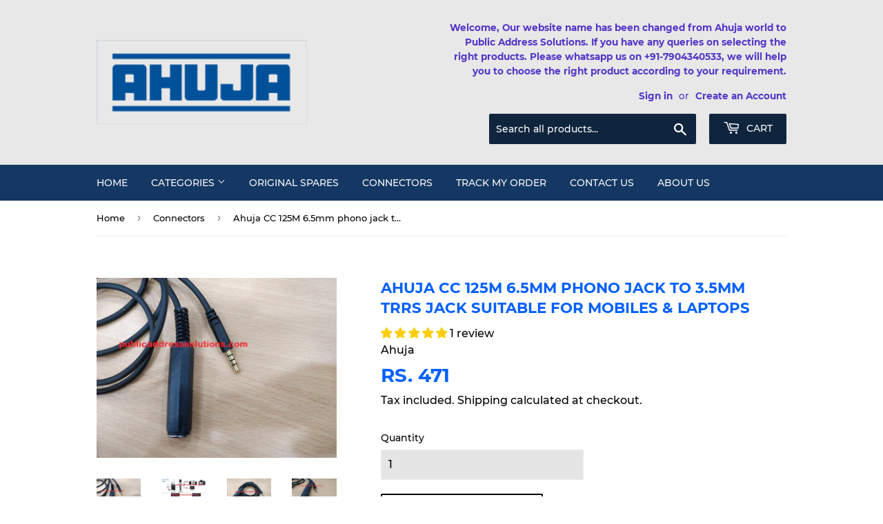

--- FILE ---
content_type: text/html; charset=utf-8
request_url: https://www.publicaddresssolutions.com/collections/connectors/products/ahuja-cc-125m-6-5mm-phono-jack-to-3-5mm-trrs-jack-suitable-for-mobile-laptop
body_size: 32311
content:
<!doctype html>
<html class="no-touch no-js">
<head>
  <meta name="google-site-verification" content="6nM0g64ZJhXnKQXEToQFkGXjnUZxtx9ef2Bm8xzFKi8" />
  <script>(function(H){H.className=H.className.replace(/\bno-js\b/,'js')})(document.documentElement)</script>
  <!-- Basic page needs ================================================== -->
  <meta charset="utf-8">
  <meta http-equiv="X-UA-Compatible" content="IE=edge,chrome=1">

  
  <link rel="shortcut icon" href="//www.publicaddresssolutions.com/cdn/shop/files/Favicon_32x32.png?v=1618831240" type="image/png" />
  

  <!-- Title and description ================================================== -->
  <title>
  Ahuja CC 125M 6.5mm phono jack to 3.5mm TRRS jack Suitable for Mobiles &ndash; publicaddresssolutions
  </title>

  
    <meta name="description" content="* Converter cable for Smartphones/Laptops/Cameras * Cable that converts standard 6.5mm phono jack to 3.5mm TRRS jack. * Used for connecting&amp;nbsp; variety of microphones with smartphones, Laptops or camera * Cable length is 1.25 meters * Works with Ahuja ABW 400UH and ABW 400UL * Works with all AWM wireless microphone series * Works with Ahuja Ahuja / Studiomaster mixer with the helps of MX 641 or MX 641A/B/C. Connector for Mobile, Connector for Laptop. Connect mic to laptop, Connect mic to mobile, Connect microphone to laptop, Connect microphone to mobile. Microphone to mobile connection, Microphone to laptop connection, 6.5mm jack, 3.5mm jack, TRRS jack, 6.5mm to 3.5mm jack, 3.5mm to 6.5mm jack">
  

  <!-- Product meta ================================================== -->
  <!-- /snippets/social-meta-tags.liquid -->




<meta property="og:site_name" content="publicaddresssolutions">
<meta property="og:url" content="https://www.publicaddresssolutions.com/products/ahuja-cc-125m-6-5mm-phono-jack-to-3-5mm-trrs-jack-suitable-for-mobile-laptop">
<meta property="og:title" content="Ahuja CC 125M 6.5mm phono jack to 3.5mm TRRS jack Suitable for Mobiles & Laptops">
<meta property="og:type" content="product">
<meta property="og:description" content="* Converter cable for Smartphones/Laptops/Cameras * Cable that converts standard 6.5mm phono jack to 3.5mm TRRS jack. * Used for connecting&amp;nbsp; variety of microphones with smartphones, Laptops or camera * Cable length is 1.25 meters * Works with Ahuja ABW 400UH and ABW 400UL * Works with all AWM wireless microphone series * Works with Ahuja Ahuja / Studiomaster mixer with the helps of MX 641 or MX 641A/B/C. Connector for Mobile, Connector for Laptop. Connect mic to laptop, Connect mic to mobile, Connect microphone to laptop, Connect microphone to mobile. Microphone to mobile connection, Microphone to laptop connection, 6.5mm jack, 3.5mm jack, TRRS jack, 6.5mm to 3.5mm jack, 3.5mm to 6.5mm jack">

  <meta property="og:price:amount" content="471">
  <meta property="og:price:currency" content="INR">

<meta property="og:image" content="http://www.publicaddresssolutions.com/cdn/shop/files/WhatsAppImage2023-05-05at7.28.33PM_1_1200x1200.jpg?v=1683296762"><meta property="og:image" content="http://www.publicaddresssolutions.com/cdn/shop/files/WhatsAppImage2023-05-05at7.28.34PM_1200x1200.jpg?v=1683296762"><meta property="og:image" content="http://www.publicaddresssolutions.com/cdn/shop/files/WhatsAppImage2023-05-05at7.28.33PM_1200x1200.jpg?v=1683296735">
<meta property="og:image:secure_url" content="https://www.publicaddresssolutions.com/cdn/shop/files/WhatsAppImage2023-05-05at7.28.33PM_1_1200x1200.jpg?v=1683296762"><meta property="og:image:secure_url" content="https://www.publicaddresssolutions.com/cdn/shop/files/WhatsAppImage2023-05-05at7.28.34PM_1200x1200.jpg?v=1683296762"><meta property="og:image:secure_url" content="https://www.publicaddresssolutions.com/cdn/shop/files/WhatsAppImage2023-05-05at7.28.33PM_1200x1200.jpg?v=1683296735">


<meta name="twitter:card" content="summary_large_image">
<meta name="twitter:title" content="Ahuja CC 125M 6.5mm phono jack to 3.5mm TRRS jack Suitable for Mobiles & Laptops">
<meta name="twitter:description" content="* Converter cable for Smartphones/Laptops/Cameras * Cable that converts standard 6.5mm phono jack to 3.5mm TRRS jack. * Used for connecting&amp;nbsp; variety of microphones with smartphones, Laptops or camera * Cable length is 1.25 meters * Works with Ahuja ABW 400UH and ABW 400UL * Works with all AWM wireless microphone series * Works with Ahuja Ahuja / Studiomaster mixer with the helps of MX 641 or MX 641A/B/C. Connector for Mobile, Connector for Laptop. Connect mic to laptop, Connect mic to mobile, Connect microphone to laptop, Connect microphone to mobile. Microphone to mobile connection, Microphone to laptop connection, 6.5mm jack, 3.5mm jack, TRRS jack, 6.5mm to 3.5mm jack, 3.5mm to 6.5mm jack">


  <!-- Helpers ================================================== -->
  <link rel="canonical" href="https://www.publicaddresssolutions.com/products/ahuja-cc-125m-6-5mm-phono-jack-to-3-5mm-trrs-jack-suitable-for-mobile-laptop">
  <meta name="viewport" content="width=device-width,initial-scale=1">

  <!-- CSS ================================================== -->
  <link href="//www.publicaddresssolutions.com/cdn/shop/t/2/assets/theme.scss.css?v=117717960065780695401732605460" rel="stylesheet" type="text/css" media="all" />

  <!-- Header hook for plugins ================================================== -->
  <script>window.performance && window.performance.mark && window.performance.mark('shopify.content_for_header.start');</script><meta name="google-site-verification" content="10YOHWERZUHiQqm9MbmxNLkQONq2noVaSq09hOn8bsc">
<meta name="google-site-verification" content="10YOHWERZUHiQqm9MbmxNLkQONq2noVaSq09hOn8bsc">
<meta id="shopify-digital-wallet" name="shopify-digital-wallet" content="/41387524247/digital_wallets/dialog">
<link rel="alternate" type="application/json+oembed" href="https://www.publicaddresssolutions.com/products/ahuja-cc-125m-6-5mm-phono-jack-to-3-5mm-trrs-jack-suitable-for-mobile-laptop.oembed">
<script async="async" src="/checkouts/internal/preloads.js?locale=en-IN"></script>
<script id="shopify-features" type="application/json">{"accessToken":"df188e536ac8072cb452a4c946cf5532","betas":["rich-media-storefront-analytics"],"domain":"www.publicaddresssolutions.com","predictiveSearch":true,"shopId":41387524247,"locale":"en"}</script>
<script>var Shopify = Shopify || {};
Shopify.shop = "ahuja-world-com.myshopify.com";
Shopify.locale = "en";
Shopify.currency = {"active":"INR","rate":"1.0"};
Shopify.country = "IN";
Shopify.theme = {"name":"Supply","id":102440140951,"schema_name":"Supply","schema_version":"8.9.23","theme_store_id":679,"role":"main"};
Shopify.theme.handle = "null";
Shopify.theme.style = {"id":null,"handle":null};
Shopify.cdnHost = "www.publicaddresssolutions.com/cdn";
Shopify.routes = Shopify.routes || {};
Shopify.routes.root = "/";</script>
<script type="module">!function(o){(o.Shopify=o.Shopify||{}).modules=!0}(window);</script>
<script>!function(o){function n(){var o=[];function n(){o.push(Array.prototype.slice.apply(arguments))}return n.q=o,n}var t=o.Shopify=o.Shopify||{};t.loadFeatures=n(),t.autoloadFeatures=n()}(window);</script>
<script id="shop-js-analytics" type="application/json">{"pageType":"product"}</script>
<script defer="defer" async type="module" src="//www.publicaddresssolutions.com/cdn/shopifycloud/shop-js/modules/v2/client.init-shop-cart-sync_BT-GjEfc.en.esm.js"></script>
<script defer="defer" async type="module" src="//www.publicaddresssolutions.com/cdn/shopifycloud/shop-js/modules/v2/chunk.common_D58fp_Oc.esm.js"></script>
<script defer="defer" async type="module" src="//www.publicaddresssolutions.com/cdn/shopifycloud/shop-js/modules/v2/chunk.modal_xMitdFEc.esm.js"></script>
<script type="module">
  await import("//www.publicaddresssolutions.com/cdn/shopifycloud/shop-js/modules/v2/client.init-shop-cart-sync_BT-GjEfc.en.esm.js");
await import("//www.publicaddresssolutions.com/cdn/shopifycloud/shop-js/modules/v2/chunk.common_D58fp_Oc.esm.js");
await import("//www.publicaddresssolutions.com/cdn/shopifycloud/shop-js/modules/v2/chunk.modal_xMitdFEc.esm.js");

  window.Shopify.SignInWithShop?.initShopCartSync?.({"fedCMEnabled":true,"windoidEnabled":true});

</script>
<script>(function() {
  var isLoaded = false;
  function asyncLoad() {
    if (isLoaded) return;
    isLoaded = true;
    var urls = ["https:\/\/sr-cdn.shiprocket.in\/sr-promise\/static\/uc.js?channel_id=4\u0026sr_company_id=537507\u0026shop=ahuja-world-com.myshopify.com"];
    for (var i = 0; i < urls.length; i++) {
      var s = document.createElement('script');
      s.type = 'text/javascript';
      s.async = true;
      s.src = urls[i];
      var x = document.getElementsByTagName('script')[0];
      x.parentNode.insertBefore(s, x);
    }
  };
  if(window.attachEvent) {
    window.attachEvent('onload', asyncLoad);
  } else {
    window.addEventListener('load', asyncLoad, false);
  }
})();</script>
<script id="__st">var __st={"a":41387524247,"offset":19800,"reqid":"408e8630-f148-49db-a357-4379bca50398-1769504874","pageurl":"www.publicaddresssolutions.com\/collections\/connectors\/products\/ahuja-cc-125m-6-5mm-phono-jack-to-3-5mm-trrs-jack-suitable-for-mobile-laptop","u":"5b6714f10429","p":"product","rtyp":"product","rid":7909619237076};</script>
<script>window.ShopifyPaypalV4VisibilityTracking = true;</script>
<script id="captcha-bootstrap">!function(){'use strict';const t='contact',e='account',n='new_comment',o=[[t,t],['blogs',n],['comments',n],[t,'customer']],c=[[e,'customer_login'],[e,'guest_login'],[e,'recover_customer_password'],[e,'create_customer']],r=t=>t.map((([t,e])=>`form[action*='/${t}']:not([data-nocaptcha='true']) input[name='form_type'][value='${e}']`)).join(','),a=t=>()=>t?[...document.querySelectorAll(t)].map((t=>t.form)):[];function s(){const t=[...o],e=r(t);return a(e)}const i='password',u='form_key',d=['recaptcha-v3-token','g-recaptcha-response','h-captcha-response',i],f=()=>{try{return window.sessionStorage}catch{return}},m='__shopify_v',_=t=>t.elements[u];function p(t,e,n=!1){try{const o=window.sessionStorage,c=JSON.parse(o.getItem(e)),{data:r}=function(t){const{data:e,action:n}=t;return t[m]||n?{data:e,action:n}:{data:t,action:n}}(c);for(const[e,n]of Object.entries(r))t.elements[e]&&(t.elements[e].value=n);n&&o.removeItem(e)}catch(o){console.error('form repopulation failed',{error:o})}}const l='form_type',E='cptcha';function T(t){t.dataset[E]=!0}const w=window,h=w.document,L='Shopify',v='ce_forms',y='captcha';let A=!1;((t,e)=>{const n=(g='f06e6c50-85a8-45c8-87d0-21a2b65856fe',I='https://cdn.shopify.com/shopifycloud/storefront-forms-hcaptcha/ce_storefront_forms_captcha_hcaptcha.v1.5.2.iife.js',D={infoText:'Protected by hCaptcha',privacyText:'Privacy',termsText:'Terms'},(t,e,n)=>{const o=w[L][v],c=o.bindForm;if(c)return c(t,g,e,D).then(n);var r;o.q.push([[t,g,e,D],n]),r=I,A||(h.body.append(Object.assign(h.createElement('script'),{id:'captcha-provider',async:!0,src:r})),A=!0)});var g,I,D;w[L]=w[L]||{},w[L][v]=w[L][v]||{},w[L][v].q=[],w[L][y]=w[L][y]||{},w[L][y].protect=function(t,e){n(t,void 0,e),T(t)},Object.freeze(w[L][y]),function(t,e,n,w,h,L){const[v,y,A,g]=function(t,e,n){const i=e?o:[],u=t?c:[],d=[...i,...u],f=r(d),m=r(i),_=r(d.filter((([t,e])=>n.includes(e))));return[a(f),a(m),a(_),s()]}(w,h,L),I=t=>{const e=t.target;return e instanceof HTMLFormElement?e:e&&e.form},D=t=>v().includes(t);t.addEventListener('submit',(t=>{const e=I(t);if(!e)return;const n=D(e)&&!e.dataset.hcaptchaBound&&!e.dataset.recaptchaBound,o=_(e),c=g().includes(e)&&(!o||!o.value);(n||c)&&t.preventDefault(),c&&!n&&(function(t){try{if(!f())return;!function(t){const e=f();if(!e)return;const n=_(t);if(!n)return;const o=n.value;o&&e.removeItem(o)}(t);const e=Array.from(Array(32),(()=>Math.random().toString(36)[2])).join('');!function(t,e){_(t)||t.append(Object.assign(document.createElement('input'),{type:'hidden',name:u})),t.elements[u].value=e}(t,e),function(t,e){const n=f();if(!n)return;const o=[...t.querySelectorAll(`input[type='${i}']`)].map((({name:t})=>t)),c=[...d,...o],r={};for(const[a,s]of new FormData(t).entries())c.includes(a)||(r[a]=s);n.setItem(e,JSON.stringify({[m]:1,action:t.action,data:r}))}(t,e)}catch(e){console.error('failed to persist form',e)}}(e),e.submit())}));const S=(t,e)=>{t&&!t.dataset[E]&&(n(t,e.some((e=>e===t))),T(t))};for(const o of['focusin','change'])t.addEventListener(o,(t=>{const e=I(t);D(e)&&S(e,y())}));const B=e.get('form_key'),M=e.get(l),P=B&&M;t.addEventListener('DOMContentLoaded',(()=>{const t=y();if(P)for(const e of t)e.elements[l].value===M&&p(e,B);[...new Set([...A(),...v().filter((t=>'true'===t.dataset.shopifyCaptcha))])].forEach((e=>S(e,t)))}))}(h,new URLSearchParams(w.location.search),n,t,e,['guest_login'])})(!0,!0)}();</script>
<script integrity="sha256-4kQ18oKyAcykRKYeNunJcIwy7WH5gtpwJnB7kiuLZ1E=" data-source-attribution="shopify.loadfeatures" defer="defer" src="//www.publicaddresssolutions.com/cdn/shopifycloud/storefront/assets/storefront/load_feature-a0a9edcb.js" crossorigin="anonymous"></script>
<script data-source-attribution="shopify.dynamic_checkout.dynamic.init">var Shopify=Shopify||{};Shopify.PaymentButton=Shopify.PaymentButton||{isStorefrontPortableWallets:!0,init:function(){window.Shopify.PaymentButton.init=function(){};var t=document.createElement("script");t.src="https://www.publicaddresssolutions.com/cdn/shopifycloud/portable-wallets/latest/portable-wallets.en.js",t.type="module",document.head.appendChild(t)}};
</script>
<script data-source-attribution="shopify.dynamic_checkout.buyer_consent">
  function portableWalletsHideBuyerConsent(e){var t=document.getElementById("shopify-buyer-consent"),n=document.getElementById("shopify-subscription-policy-button");t&&n&&(t.classList.add("hidden"),t.setAttribute("aria-hidden","true"),n.removeEventListener("click",e))}function portableWalletsShowBuyerConsent(e){var t=document.getElementById("shopify-buyer-consent"),n=document.getElementById("shopify-subscription-policy-button");t&&n&&(t.classList.remove("hidden"),t.removeAttribute("aria-hidden"),n.addEventListener("click",e))}window.Shopify?.PaymentButton&&(window.Shopify.PaymentButton.hideBuyerConsent=portableWalletsHideBuyerConsent,window.Shopify.PaymentButton.showBuyerConsent=portableWalletsShowBuyerConsent);
</script>
<script>
  function portableWalletsCleanup(e){e&&e.src&&console.error("Failed to load portable wallets script "+e.src);var t=document.querySelectorAll("shopify-accelerated-checkout .shopify-payment-button__skeleton, shopify-accelerated-checkout-cart .wallet-cart-button__skeleton"),e=document.getElementById("shopify-buyer-consent");for(let e=0;e<t.length;e++)t[e].remove();e&&e.remove()}function portableWalletsNotLoadedAsModule(e){e instanceof ErrorEvent&&"string"==typeof e.message&&e.message.includes("import.meta")&&"string"==typeof e.filename&&e.filename.includes("portable-wallets")&&(window.removeEventListener("error",portableWalletsNotLoadedAsModule),window.Shopify.PaymentButton.failedToLoad=e,"loading"===document.readyState?document.addEventListener("DOMContentLoaded",window.Shopify.PaymentButton.init):window.Shopify.PaymentButton.init())}window.addEventListener("error",portableWalletsNotLoadedAsModule);
</script>

<script type="module" src="https://www.publicaddresssolutions.com/cdn/shopifycloud/portable-wallets/latest/portable-wallets.en.js" onError="portableWalletsCleanup(this)" crossorigin="anonymous"></script>
<script nomodule>
  document.addEventListener("DOMContentLoaded", portableWalletsCleanup);
</script>

<link id="shopify-accelerated-checkout-styles" rel="stylesheet" media="screen" href="https://www.publicaddresssolutions.com/cdn/shopifycloud/portable-wallets/latest/accelerated-checkout-backwards-compat.css" crossorigin="anonymous">
<style id="shopify-accelerated-checkout-cart">
        #shopify-buyer-consent {
  margin-top: 1em;
  display: inline-block;
  width: 100%;
}

#shopify-buyer-consent.hidden {
  display: none;
}

#shopify-subscription-policy-button {
  background: none;
  border: none;
  padding: 0;
  text-decoration: underline;
  font-size: inherit;
  cursor: pointer;
}

#shopify-subscription-policy-button::before {
  box-shadow: none;
}

      </style>

<script>window.performance && window.performance.mark && window.performance.mark('shopify.content_for_header.end');</script>

  
  

  <script src="//www.publicaddresssolutions.com/cdn/shop/t/2/assets/jquery-2.2.3.min.js?v=58211863146907186831592523789" type="text/javascript"></script>

  <script src="//www.publicaddresssolutions.com/cdn/shop/t/2/assets/lazysizes.min.js?v=8147953233334221341592523789" async="async"></script>
  <script src="//www.publicaddresssolutions.com/cdn/shop/t/2/assets/vendor.js?v=106177282645720727331592523792" defer="defer"></script>
  <script src="//www.publicaddresssolutions.com/cdn/shop/t/2/assets/theme.js?v=104651861431369677821593941954" defer="defer"></script>


	  
<!-- RYVIU APP :: Settings global -->	
    <script>
        var ryviu_global_settings = {"design_settings":{"client_theme":"default","date":"timeago","colection":true,"no_review":true,"reviews_per_page":"10","sort":"late","verify_reply":true,"verify_review":true,"defaultDate":"timeago","showing":30,"timeAgo":true,"no_number":false,"defautDate":"timeago"},"form":{"colorTitle":"#696969","colorInput":"#464646","colorNotice":"#dd2c00","colorStarForm":"#ececec","starActivecolor":"#fdbc00","colorSubmit":"#ffffff","backgroundSubmit":"#00aeef","showtitleForm":true,"showTitle":true,"autoPublish":true,"loadAfterContentLoaded":true,"titleName":"Your Name","placeholderName":"John Smith","titleForm":"Rate Us","titleSuccess":"Thank you! Your review is submited.","noticeName":"Your name is required field","titleEmail":"Your Email","placeholderEmail":"example@yourdomain.com","noticeEmail":"Your email is required and valid email","titleSubject":"Review Title","placeholderSubject":"Look great","noticeSubject":"Title is required field","titleMessenger":"Review Content","noticeMessenger":"Your review is required field","placeholderMessenger":"Write something","titleSubmit":"Submit Your Review"},"import_settings":{"disable_empty_reviews":true,"disable_less_reviews":3,"inCountries":[],"nameAuto":true,"number_export":20,"only_images":false,"remove_text":"","translate":true,"formatName":"random"},"mail_settings":{"enableOrderHook":false,"autoSendRequest":false,"requestReviewTemplate":"default","questionTemplate":"default","replyTemplate":"default","newReviewNotice":false,"notiToCustomer":false,"notiToAdmin":false,"email_from_name":"Ryviu"},"questions":{"answer_form":"Your answers","answer_text":"Answer question","ask_community_text":"Ask the community","by_text":"Author","community_text":"Ask the community here","des_form":"Ask a question to the community here","email_form":"Your E-Mail Adresse","helpful_text":"Most helpful","input_text":"Have a question? Search for answers","name_form":"Your Name","newest_text":"Latest New","notice_form":"Complete before submitting","of_text":"of","on_text":"on","placeholder_answer_form":"Answer is a required field!","placeholder_question_form":"Question is a required field!","question_answer_form":"Question","question_form":"Your question","questions_text":"questions","showing_text":"Show","submit_answer_form":"Send a reply","submit_form":"Send a question","titleCustomer":"","title_answer_form":"Answer question","title_form":"No answer found?","write_question_text":"Ask a question"},"review_widget":{"star":1,"hidedate":false,"noreview":true,"showspam":true,"style":"style2","order_by":"late","starStyle":"style1","starActiveStyle":"style1","starcolor":"#e6e6e6","dateSelect":"dateDefaut","title":true,"noavatar":false,"nostars":false,"customDate":"dd\/MM\/yy","starActivecolor":"#fdbc00","colorTitle":"#6c8187","colorAvatar":"#f8f8f8","colorWrite":"#ffffff","backgroundWrite":"#ffb102","colorVerified":"#05d92d","nowrite":false,"disablePurchase":false,"disableWidget":false,"disableReply":false,"disableHelpul":false,"nolastname":false,"hideFlag":false,"payment_type":"Monthly","reviewText":"review","outofText":"out of","starsText":"stars","helpulText":"Is this helpful?","ryplyText":"Comment","latestText":"Latest","oldestText":"Oldest","tstar5":"Excellent","tstar4":"Very Good","tstar3":"Average","tstar2":"Poor","tstar1":"Terrible","showingText":"Showing","ofText":"of","reviewsText":"reviews","noReviews":"No reviews","firstReview":"Write a first review now","showText":"Show:","sortbyText":"Sort by:","titleWrite":"Write a review","textVerified":"Verified Purchase","titleCustomer":"Customer Reviews","backgroundRyviu":"transparent","paddingTop":"0","paddingLeft":"0","paddingRight":"0","paddingBottom":"0","borderWidth":"0","borderStyle":"solid","borderColor":"#ffffff","show_title_customer":false,"filter_reviews":"all","filter_reviews_local":"US","random_from":0,"random_to":20,"starHeight":13}};
    </script>
<!-- RYVIU APP -->
<!-- BEGIN app block: shopify://apps/judge-me-reviews/blocks/judgeme_core/61ccd3b1-a9f2-4160-9fe9-4fec8413e5d8 --><!-- Start of Judge.me Core -->






<link rel="dns-prefetch" href="https://cdnwidget.judge.me">
<link rel="dns-prefetch" href="https://cdn.judge.me">
<link rel="dns-prefetch" href="https://cdn1.judge.me">
<link rel="dns-prefetch" href="https://api.judge.me">

<script data-cfasync='false' class='jdgm-settings-script'>window.jdgmSettings={"pagination":5,"disable_web_reviews":false,"badge_no_review_text":"No reviews","badge_n_reviews_text":"{{ n }} review/reviews","badge_star_color":"#FBCD0A","hide_badge_preview_if_no_reviews":true,"badge_hide_text":false,"enforce_center_preview_badge":false,"widget_title":"Customer Reviews","widget_open_form_text":"Write a review","widget_close_form_text":"Cancel review","widget_refresh_page_text":"Refresh page","widget_summary_text":"Based on {{ number_of_reviews }} review/reviews","widget_no_review_text":"Be the first to write a review","widget_name_field_text":"Display name","widget_verified_name_field_text":"Verified Name (public)","widget_name_placeholder_text":"Display name","widget_required_field_error_text":"This field is required.","widget_email_field_text":"Email address","widget_verified_email_field_text":"Verified Email (private, can not be edited)","widget_email_placeholder_text":"Your email address","widget_email_field_error_text":"Please enter a valid email address.","widget_rating_field_text":"Rating","widget_review_title_field_text":"Review Title","widget_review_title_placeholder_text":"Give your review a title","widget_review_body_field_text":"Review content","widget_review_body_placeholder_text":"Start writing here...","widget_pictures_field_text":"Picture/Video (optional)","widget_submit_review_text":"Submit Review","widget_submit_verified_review_text":"Submit Verified Review","widget_submit_success_msg_with_auto_publish":"Thank you! Please refresh the page in a few moments to see your review. You can remove or edit your review by logging into \u003ca href='https://judge.me/login' target='_blank' rel='nofollow noopener'\u003eJudge.me\u003c/a\u003e","widget_submit_success_msg_no_auto_publish":"Thank you! Your review will be published as soon as it is approved by the shop admin. You can remove or edit your review by logging into \u003ca href='https://judge.me/login' target='_blank' rel='nofollow noopener'\u003eJudge.me\u003c/a\u003e","widget_show_default_reviews_out_of_total_text":"Showing {{ n_reviews_shown }} out of {{ n_reviews }} reviews.","widget_show_all_link_text":"Show all","widget_show_less_link_text":"Show less","widget_author_said_text":"{{ reviewer_name }} said:","widget_days_text":"{{ n }} days ago","widget_weeks_text":"{{ n }} week/weeks ago","widget_months_text":"{{ n }} month/months ago","widget_years_text":"{{ n }} year/years ago","widget_yesterday_text":"Yesterday","widget_today_text":"Today","widget_replied_text":"\u003e\u003e {{ shop_name }} replied:","widget_read_more_text":"Read more","widget_reviewer_name_as_initial":"","widget_rating_filter_color":"#fbcd0a","widget_rating_filter_see_all_text":"See all reviews","widget_sorting_most_recent_text":"Most Recent","widget_sorting_highest_rating_text":"Highest Rating","widget_sorting_lowest_rating_text":"Lowest Rating","widget_sorting_with_pictures_text":"Only Pictures","widget_sorting_most_helpful_text":"Most Helpful","widget_open_question_form_text":"Ask a question","widget_reviews_subtab_text":"Reviews","widget_questions_subtab_text":"Questions","widget_question_label_text":"Question","widget_answer_label_text":"Answer","widget_question_placeholder_text":"Write your question here","widget_submit_question_text":"Submit Question","widget_question_submit_success_text":"Thank you for your question! We will notify you once it gets answered.","widget_star_color":"#FBCD0A","verified_badge_text":"Verified","verified_badge_bg_color":"","verified_badge_text_color":"","verified_badge_placement":"left-of-reviewer-name","widget_review_max_height":"","widget_hide_border":false,"widget_social_share":false,"widget_thumb":false,"widget_review_location_show":false,"widget_location_format":"","all_reviews_include_out_of_store_products":true,"all_reviews_out_of_store_text":"(out of store)","all_reviews_pagination":100,"all_reviews_product_name_prefix_text":"about","enable_review_pictures":true,"enable_question_anwser":false,"widget_theme":"default","review_date_format":"dd/mm/yyyy","default_sort_method":"most-recent","widget_product_reviews_subtab_text":"Product Reviews","widget_shop_reviews_subtab_text":"Shop Reviews","widget_other_products_reviews_text":"Reviews for other products","widget_store_reviews_subtab_text":"Store reviews","widget_no_store_reviews_text":"This store hasn't received any reviews yet","widget_web_restriction_product_reviews_text":"This product hasn't received any reviews yet","widget_no_items_text":"No items found","widget_show_more_text":"Show more","widget_write_a_store_review_text":"Write a Store Review","widget_other_languages_heading":"Reviews in Other Languages","widget_translate_review_text":"Translate review to {{ language }}","widget_translating_review_text":"Translating...","widget_show_original_translation_text":"Show original ({{ language }})","widget_translate_review_failed_text":"Review couldn't be translated.","widget_translate_review_retry_text":"Retry","widget_translate_review_try_again_later_text":"Try again later","show_product_url_for_grouped_product":false,"widget_sorting_pictures_first_text":"Pictures First","show_pictures_on_all_rev_page_mobile":false,"show_pictures_on_all_rev_page_desktop":false,"floating_tab_hide_mobile_install_preference":false,"floating_tab_button_name":"★ Reviews","floating_tab_title":"Let customers speak for us","floating_tab_button_color":"","floating_tab_button_background_color":"","floating_tab_url":"","floating_tab_url_enabled":false,"floating_tab_tab_style":"text","all_reviews_text_badge_text":"Customers rate us {{ shop.metafields.judgeme.all_reviews_rating | round: 1 }}/5 based on {{ shop.metafields.judgeme.all_reviews_count }} reviews.","all_reviews_text_badge_text_branded_style":"{{ shop.metafields.judgeme.all_reviews_rating | round: 1 }} out of 5 stars based on {{ shop.metafields.judgeme.all_reviews_count }} reviews","is_all_reviews_text_badge_a_link":false,"show_stars_for_all_reviews_text_badge":false,"all_reviews_text_badge_url":"","all_reviews_text_style":"branded","all_reviews_text_color_style":"judgeme_brand_color","all_reviews_text_color":"#108474","all_reviews_text_show_jm_brand":true,"featured_carousel_show_header":true,"featured_carousel_title":"Let customers speak for us","testimonials_carousel_title":"Customers are saying","videos_carousel_title":"Real customer stories","cards_carousel_title":"Customers are saying","featured_carousel_count_text":"from {{ n }} reviews","featured_carousel_add_link_to_all_reviews_page":false,"featured_carousel_url":"","featured_carousel_show_images":true,"featured_carousel_autoslide_interval":5,"featured_carousel_arrows_on_the_sides":false,"featured_carousel_height":250,"featured_carousel_width":80,"featured_carousel_image_size":0,"featured_carousel_image_height":250,"featured_carousel_arrow_color":"#eeeeee","verified_count_badge_style":"branded","verified_count_badge_orientation":"horizontal","verified_count_badge_color_style":"judgeme_brand_color","verified_count_badge_color":"#108474","is_verified_count_badge_a_link":false,"verified_count_badge_url":"","verified_count_badge_show_jm_brand":true,"widget_rating_preset_default":5,"widget_first_sub_tab":"product-reviews","widget_show_histogram":true,"widget_histogram_use_custom_color":false,"widget_pagination_use_custom_color":false,"widget_star_use_custom_color":false,"widget_verified_badge_use_custom_color":false,"widget_write_review_use_custom_color":false,"picture_reminder_submit_button":"Upload Pictures","enable_review_videos":false,"mute_video_by_default":false,"widget_sorting_videos_first_text":"Videos First","widget_review_pending_text":"Pending","featured_carousel_items_for_large_screen":3,"social_share_options_order":"Facebook,Twitter","remove_microdata_snippet":false,"disable_json_ld":false,"enable_json_ld_products":false,"preview_badge_show_question_text":false,"preview_badge_no_question_text":"No questions","preview_badge_n_question_text":"{{ number_of_questions }} question/questions","qa_badge_show_icon":false,"qa_badge_position":"same-row","remove_judgeme_branding":false,"widget_add_search_bar":false,"widget_search_bar_placeholder":"Search","widget_sorting_verified_only_text":"Verified only","featured_carousel_theme":"compact","featured_carousel_show_rating":true,"featured_carousel_show_title":true,"featured_carousel_show_body":true,"featured_carousel_show_date":false,"featured_carousel_show_reviewer":true,"featured_carousel_show_product":false,"featured_carousel_header_background_color":"#108474","featured_carousel_header_text_color":"#ffffff","featured_carousel_name_product_separator":"reviewed","featured_carousel_full_star_background":"#108474","featured_carousel_empty_star_background":"#dadada","featured_carousel_vertical_theme_background":"#f9fafb","featured_carousel_verified_badge_enable":true,"featured_carousel_verified_badge_color":"#108474","featured_carousel_border_style":"round","featured_carousel_review_line_length_limit":3,"featured_carousel_more_reviews_button_text":"Read more reviews","featured_carousel_view_product_button_text":"View product","all_reviews_page_load_reviews_on":"scroll","all_reviews_page_load_more_text":"Load More Reviews","disable_fb_tab_reviews":false,"enable_ajax_cdn_cache":false,"widget_advanced_speed_features":5,"widget_public_name_text":"displayed publicly like","default_reviewer_name":"John Smith","default_reviewer_name_has_non_latin":true,"widget_reviewer_anonymous":"Anonymous","medals_widget_title":"Judge.me Review Medals","medals_widget_background_color":"#f9fafb","medals_widget_position":"footer_all_pages","medals_widget_border_color":"#f9fafb","medals_widget_verified_text_position":"left","medals_widget_use_monochromatic_version":false,"medals_widget_elements_color":"#108474","show_reviewer_avatar":true,"widget_invalid_yt_video_url_error_text":"Not a YouTube video URL","widget_max_length_field_error_text":"Please enter no more than {0} characters.","widget_show_country_flag":false,"widget_show_collected_via_shop_app":true,"widget_verified_by_shop_badge_style":"light","widget_verified_by_shop_text":"Verified by Shop","widget_show_photo_gallery":false,"widget_load_with_code_splitting":true,"widget_ugc_install_preference":false,"widget_ugc_title":"Made by us, Shared by you","widget_ugc_subtitle":"Tag us to see your picture featured in our page","widget_ugc_arrows_color":"#ffffff","widget_ugc_primary_button_text":"Buy Now","widget_ugc_primary_button_background_color":"#108474","widget_ugc_primary_button_text_color":"#ffffff","widget_ugc_primary_button_border_width":"0","widget_ugc_primary_button_border_style":"none","widget_ugc_primary_button_border_color":"#108474","widget_ugc_primary_button_border_radius":"25","widget_ugc_secondary_button_text":"Load More","widget_ugc_secondary_button_background_color":"#ffffff","widget_ugc_secondary_button_text_color":"#108474","widget_ugc_secondary_button_border_width":"2","widget_ugc_secondary_button_border_style":"solid","widget_ugc_secondary_button_border_color":"#108474","widget_ugc_secondary_button_border_radius":"25","widget_ugc_reviews_button_text":"View Reviews","widget_ugc_reviews_button_background_color":"#ffffff","widget_ugc_reviews_button_text_color":"#108474","widget_ugc_reviews_button_border_width":"2","widget_ugc_reviews_button_border_style":"solid","widget_ugc_reviews_button_border_color":"#108474","widget_ugc_reviews_button_border_radius":"25","widget_ugc_reviews_button_link_to":"judgeme-reviews-page","widget_ugc_show_post_date":true,"widget_ugc_max_width":"800","widget_rating_metafield_value_type":true,"widget_primary_color":"#108474","widget_enable_secondary_color":false,"widget_secondary_color":"#339999","widget_summary_average_rating_text":"{{ average_rating }} out of 5","widget_media_grid_title":"Customer photos \u0026 videos","widget_media_grid_see_more_text":"See more","widget_round_style":false,"widget_show_product_medals":true,"widget_verified_by_judgeme_text":"Verified by Judge.me","widget_show_store_medals":true,"widget_verified_by_judgeme_text_in_store_medals":"Verified by Judge.me","widget_media_field_exceed_quantity_message":"Sorry, we can only accept {{ max_media }} for one review.","widget_media_field_exceed_limit_message":"{{ file_name }} is too large, please select a {{ media_type }} less than {{ size_limit }}MB.","widget_review_submitted_text":"Review Submitted!","widget_question_submitted_text":"Question Submitted!","widget_close_form_text_question":"Cancel","widget_write_your_answer_here_text":"Write your answer here","widget_enabled_branded_link":true,"widget_show_collected_by_judgeme":true,"widget_reviewer_name_color":"","widget_write_review_text_color":"","widget_write_review_bg_color":"","widget_collected_by_judgeme_text":"collected by Judge.me","widget_pagination_type":"standard","widget_load_more_text":"Load More","widget_load_more_color":"#108474","widget_full_review_text":"Full Review","widget_read_more_reviews_text":"Read More Reviews","widget_read_questions_text":"Read Questions","widget_questions_and_answers_text":"Questions \u0026 Answers","widget_verified_by_text":"Verified by","widget_verified_text":"Verified","widget_number_of_reviews_text":"{{ number_of_reviews }} reviews","widget_back_button_text":"Back","widget_next_button_text":"Next","widget_custom_forms_filter_button":"Filters","custom_forms_style":"horizontal","widget_show_review_information":false,"how_reviews_are_collected":"How reviews are collected?","widget_show_review_keywords":false,"widget_gdpr_statement":"How we use your data: We'll only contact you about the review you left, and only if necessary. By submitting your review, you agree to Judge.me's \u003ca href='https://judge.me/terms' target='_blank' rel='nofollow noopener'\u003eterms\u003c/a\u003e, \u003ca href='https://judge.me/privacy' target='_blank' rel='nofollow noopener'\u003eprivacy\u003c/a\u003e and \u003ca href='https://judge.me/content-policy' target='_blank' rel='nofollow noopener'\u003econtent\u003c/a\u003e policies.","widget_multilingual_sorting_enabled":false,"widget_translate_review_content_enabled":false,"widget_translate_review_content_method":"manual","popup_widget_review_selection":"automatically_with_pictures","popup_widget_round_border_style":true,"popup_widget_show_title":true,"popup_widget_show_body":true,"popup_widget_show_reviewer":false,"popup_widget_show_product":true,"popup_widget_show_pictures":true,"popup_widget_use_review_picture":true,"popup_widget_show_on_home_page":true,"popup_widget_show_on_product_page":true,"popup_widget_show_on_collection_page":true,"popup_widget_show_on_cart_page":true,"popup_widget_position":"bottom_left","popup_widget_first_review_delay":5,"popup_widget_duration":5,"popup_widget_interval":5,"popup_widget_review_count":5,"popup_widget_hide_on_mobile":true,"review_snippet_widget_round_border_style":true,"review_snippet_widget_card_color":"#FFFFFF","review_snippet_widget_slider_arrows_background_color":"#FFFFFF","review_snippet_widget_slider_arrows_color":"#000000","review_snippet_widget_star_color":"#108474","show_product_variant":false,"all_reviews_product_variant_label_text":"Variant: ","widget_show_verified_branding":true,"widget_ai_summary_title":"Customers say","widget_ai_summary_disclaimer":"AI-powered review summary based on recent customer reviews","widget_show_ai_summary":false,"widget_show_ai_summary_bg":false,"widget_show_review_title_input":true,"redirect_reviewers_invited_via_email":"external_form","request_store_review_after_product_review":false,"request_review_other_products_in_order":false,"review_form_color_scheme":"default","review_form_corner_style":"square","review_form_star_color":{},"review_form_text_color":"#333333","review_form_background_color":"#ffffff","review_form_field_background_color":"#fafafa","review_form_button_color":{},"review_form_button_text_color":"#ffffff","review_form_modal_overlay_color":"#000000","review_content_screen_title_text":"How would you rate this product?","review_content_introduction_text":"We would love it if you would share a bit about your experience.","store_review_form_title_text":"How would you rate this store?","store_review_form_introduction_text":"We would love it if you would share a bit about your experience.","show_review_guidance_text":true,"one_star_review_guidance_text":"Poor","five_star_review_guidance_text":"Great","customer_information_screen_title_text":"About you","customer_information_introduction_text":"Please tell us more about you.","custom_questions_screen_title_text":"Your experience in more detail","custom_questions_introduction_text":"Here are a few questions to help us understand more about your experience.","review_submitted_screen_title_text":"Thanks for your review!","review_submitted_screen_thank_you_text":"We are processing it and it will appear on the store soon.","review_submitted_screen_email_verification_text":"Please confirm your email by clicking the link we just sent you. This helps us keep reviews authentic.","review_submitted_request_store_review_text":"Would you like to share your experience of shopping with us?","review_submitted_review_other_products_text":"Would you like to review these products?","store_review_screen_title_text":"Would you like to share your experience of shopping with us?","store_review_introduction_text":"We value your feedback and use it to improve. Please share any thoughts or suggestions you have.","reviewer_media_screen_title_picture_text":"Share a picture","reviewer_media_introduction_picture_text":"Upload a photo to support your review.","reviewer_media_screen_title_video_text":"Share a video","reviewer_media_introduction_video_text":"Upload a video to support your review.","reviewer_media_screen_title_picture_or_video_text":"Share a picture or video","reviewer_media_introduction_picture_or_video_text":"Upload a photo or video to support your review.","reviewer_media_youtube_url_text":"Paste your Youtube URL here","advanced_settings_next_step_button_text":"Next","advanced_settings_close_review_button_text":"Close","modal_write_review_flow":false,"write_review_flow_required_text":"Required","write_review_flow_privacy_message_text":"We respect your privacy.","write_review_flow_anonymous_text":"Post review as anonymous","write_review_flow_visibility_text":"This won't be visible to other customers.","write_review_flow_multiple_selection_help_text":"Select as many as you like","write_review_flow_single_selection_help_text":"Select one option","write_review_flow_required_field_error_text":"This field is required","write_review_flow_invalid_email_error_text":"Please enter a valid email address","write_review_flow_max_length_error_text":"Max. {{ max_length }} characters.","write_review_flow_media_upload_text":"\u003cb\u003eClick to upload\u003c/b\u003e or drag and drop","write_review_flow_gdpr_statement":"We'll only contact you about your review if necessary. By submitting your review, you agree to our \u003ca href='https://judge.me/terms' target='_blank' rel='nofollow noopener'\u003eterms and conditions\u003c/a\u003e and \u003ca href='https://judge.me/privacy' target='_blank' rel='nofollow noopener'\u003eprivacy policy\u003c/a\u003e.","rating_only_reviews_enabled":false,"show_negative_reviews_help_screen":false,"new_review_flow_help_screen_rating_threshold":3,"negative_review_resolution_screen_title_text":"Tell us more","negative_review_resolution_text":"Your experience matters to us. If there were issues with your purchase, we're here to help. Feel free to reach out to us, we'd love the opportunity to make things right.","negative_review_resolution_button_text":"Contact us","negative_review_resolution_proceed_with_review_text":"Leave a review","negative_review_resolution_subject":"Issue with purchase from {{ shop_name }}.{{ order_name }}","preview_badge_collection_page_install_status":false,"widget_review_custom_css":"","preview_badge_custom_css":"","preview_badge_stars_count":"5-stars","featured_carousel_custom_css":"","floating_tab_custom_css":"","all_reviews_widget_custom_css":"","medals_widget_custom_css":"","verified_badge_custom_css":"","all_reviews_text_custom_css":"","transparency_badges_collected_via_store_invite":false,"transparency_badges_from_another_provider":false,"transparency_badges_collected_from_store_visitor":false,"transparency_badges_collected_by_verified_review_provider":false,"transparency_badges_earned_reward":false,"transparency_badges_collected_via_store_invite_text":"Review collected via store invitation","transparency_badges_from_another_provider_text":"Review collected from another provider","transparency_badges_collected_from_store_visitor_text":"Review collected from a store visitor","transparency_badges_written_in_google_text":"Review written in Google","transparency_badges_written_in_etsy_text":"Review written in Etsy","transparency_badges_written_in_shop_app_text":"Review written in Shop App","transparency_badges_earned_reward_text":"Review earned a reward for future purchase","product_review_widget_per_page":10,"widget_store_review_label_text":"Review about the store","checkout_comment_extension_title_on_product_page":"Customer Comments","checkout_comment_extension_num_latest_comment_show":5,"checkout_comment_extension_format":"name_and_timestamp","checkout_comment_customer_name":"last_initial","checkout_comment_comment_notification":true,"preview_badge_collection_page_install_preference":false,"preview_badge_home_page_install_preference":false,"preview_badge_product_page_install_preference":false,"review_widget_install_preference":"","review_carousel_install_preference":false,"floating_reviews_tab_install_preference":"none","verified_reviews_count_badge_install_preference":false,"all_reviews_text_install_preference":false,"review_widget_best_location":false,"judgeme_medals_install_preference":false,"review_widget_revamp_enabled":false,"review_widget_qna_enabled":false,"review_widget_header_theme":"minimal","review_widget_widget_title_enabled":true,"review_widget_header_text_size":"medium","review_widget_header_text_weight":"regular","review_widget_average_rating_style":"compact","review_widget_bar_chart_enabled":true,"review_widget_bar_chart_type":"numbers","review_widget_bar_chart_style":"standard","review_widget_expanded_media_gallery_enabled":false,"review_widget_reviews_section_theme":"standard","review_widget_image_style":"thumbnails","review_widget_review_image_ratio":"square","review_widget_stars_size":"medium","review_widget_verified_badge":"standard_text","review_widget_review_title_text_size":"medium","review_widget_review_text_size":"medium","review_widget_review_text_length":"medium","review_widget_number_of_columns_desktop":3,"review_widget_carousel_transition_speed":5,"review_widget_custom_questions_answers_display":"always","review_widget_button_text_color":"#FFFFFF","review_widget_text_color":"#000000","review_widget_lighter_text_color":"#7B7B7B","review_widget_corner_styling":"soft","review_widget_review_word_singular":"review","review_widget_review_word_plural":"reviews","review_widget_voting_label":"Helpful?","review_widget_shop_reply_label":"Reply from {{ shop_name }}:","review_widget_filters_title":"Filters","qna_widget_question_word_singular":"Question","qna_widget_question_word_plural":"Questions","qna_widget_answer_reply_label":"Answer from {{ answerer_name }}:","qna_content_screen_title_text":"Ask a question about this product","qna_widget_question_required_field_error_text":"Please enter your question.","qna_widget_flow_gdpr_statement":"We'll only contact you about your question if necessary. By submitting your question, you agree to our \u003ca href='https://judge.me/terms' target='_blank' rel='nofollow noopener'\u003eterms and conditions\u003c/a\u003e and \u003ca href='https://judge.me/privacy' target='_blank' rel='nofollow noopener'\u003eprivacy policy\u003c/a\u003e.","qna_widget_question_submitted_text":"Thanks for your question!","qna_widget_close_form_text_question":"Close","qna_widget_question_submit_success_text":"We’ll notify you by email when your question is answered.","all_reviews_widget_v2025_enabled":false,"all_reviews_widget_v2025_header_theme":"default","all_reviews_widget_v2025_widget_title_enabled":true,"all_reviews_widget_v2025_header_text_size":"medium","all_reviews_widget_v2025_header_text_weight":"regular","all_reviews_widget_v2025_average_rating_style":"compact","all_reviews_widget_v2025_bar_chart_enabled":true,"all_reviews_widget_v2025_bar_chart_type":"numbers","all_reviews_widget_v2025_bar_chart_style":"standard","all_reviews_widget_v2025_expanded_media_gallery_enabled":false,"all_reviews_widget_v2025_show_store_medals":true,"all_reviews_widget_v2025_show_photo_gallery":true,"all_reviews_widget_v2025_show_review_keywords":false,"all_reviews_widget_v2025_show_ai_summary":false,"all_reviews_widget_v2025_show_ai_summary_bg":false,"all_reviews_widget_v2025_add_search_bar":false,"all_reviews_widget_v2025_default_sort_method":"most-recent","all_reviews_widget_v2025_reviews_per_page":10,"all_reviews_widget_v2025_reviews_section_theme":"default","all_reviews_widget_v2025_image_style":"thumbnails","all_reviews_widget_v2025_review_image_ratio":"square","all_reviews_widget_v2025_stars_size":"medium","all_reviews_widget_v2025_verified_badge":"bold_badge","all_reviews_widget_v2025_review_title_text_size":"medium","all_reviews_widget_v2025_review_text_size":"medium","all_reviews_widget_v2025_review_text_length":"medium","all_reviews_widget_v2025_number_of_columns_desktop":3,"all_reviews_widget_v2025_carousel_transition_speed":5,"all_reviews_widget_v2025_custom_questions_answers_display":"always","all_reviews_widget_v2025_show_product_variant":false,"all_reviews_widget_v2025_show_reviewer_avatar":true,"all_reviews_widget_v2025_reviewer_name_as_initial":"","all_reviews_widget_v2025_review_location_show":false,"all_reviews_widget_v2025_location_format":"","all_reviews_widget_v2025_show_country_flag":false,"all_reviews_widget_v2025_verified_by_shop_badge_style":"light","all_reviews_widget_v2025_social_share":false,"all_reviews_widget_v2025_social_share_options_order":"Facebook,Twitter,LinkedIn,Pinterest","all_reviews_widget_v2025_pagination_type":"standard","all_reviews_widget_v2025_button_text_color":"#FFFFFF","all_reviews_widget_v2025_text_color":"#000000","all_reviews_widget_v2025_lighter_text_color":"#7B7B7B","all_reviews_widget_v2025_corner_styling":"soft","all_reviews_widget_v2025_title":"Customer reviews","all_reviews_widget_v2025_ai_summary_title":"Customers say about this store","all_reviews_widget_v2025_no_review_text":"Be the first to write a review","platform":"shopify","branding_url":"https://app.judge.me/reviews","branding_text":"Powered by Judge.me","locale":"en","reply_name":"publicaddresssolutions","widget_version":"3.0","footer":true,"autopublish":true,"review_dates":false,"enable_custom_form":false,"shop_locale":"en","enable_multi_locales_translations":false,"show_review_title_input":true,"review_verification_email_status":"always","can_be_branded":true,"reply_name_text":"publicaddresssolutions"};</script> <style class='jdgm-settings-style'>.jdgm-xx{left:0}:root{--jdgm-primary-color: #108474;--jdgm-secondary-color: rgba(16,132,116,0.1);--jdgm-star-color: #FBCD0A;--jdgm-write-review-text-color: white;--jdgm-write-review-bg-color: #108474;--jdgm-paginate-color: #108474;--jdgm-border-radius: 0;--jdgm-reviewer-name-color: #108474}.jdgm-histogram__bar-content{background-color:#108474}.jdgm-rev[data-verified-buyer=true] .jdgm-rev__icon.jdgm-rev__icon:after,.jdgm-rev__buyer-badge.jdgm-rev__buyer-badge{color:white;background-color:#108474}.jdgm-review-widget--small .jdgm-gallery.jdgm-gallery .jdgm-gallery__thumbnail-link:nth-child(8) .jdgm-gallery__thumbnail-wrapper.jdgm-gallery__thumbnail-wrapper:before{content:"See more"}@media only screen and (min-width: 768px){.jdgm-gallery.jdgm-gallery .jdgm-gallery__thumbnail-link:nth-child(8) .jdgm-gallery__thumbnail-wrapper.jdgm-gallery__thumbnail-wrapper:before{content:"See more"}}.jdgm-preview-badge .jdgm-star.jdgm-star{color:#FBCD0A}.jdgm-prev-badge[data-average-rating='0.00']{display:none !important}.jdgm-rev .jdgm-rev__timestamp,.jdgm-quest .jdgm-rev__timestamp,.jdgm-carousel-item__timestamp{display:none !important}.jdgm-author-all-initials{display:none !important}.jdgm-author-last-initial{display:none !important}.jdgm-rev-widg__title{visibility:hidden}.jdgm-rev-widg__summary-text{visibility:hidden}.jdgm-prev-badge__text{visibility:hidden}.jdgm-rev__prod-link-prefix:before{content:'about'}.jdgm-rev__variant-label:before{content:'Variant: '}.jdgm-rev__out-of-store-text:before{content:'(out of store)'}@media only screen and (min-width: 768px){.jdgm-rev__pics .jdgm-rev_all-rev-page-picture-separator,.jdgm-rev__pics .jdgm-rev__product-picture{display:none}}@media only screen and (max-width: 768px){.jdgm-rev__pics .jdgm-rev_all-rev-page-picture-separator,.jdgm-rev__pics .jdgm-rev__product-picture{display:none}}.jdgm-preview-badge[data-template="product"]{display:none !important}.jdgm-preview-badge[data-template="collection"]{display:none !important}.jdgm-preview-badge[data-template="index"]{display:none !important}.jdgm-review-widget[data-from-snippet="true"]{display:none !important}.jdgm-verified-count-badget[data-from-snippet="true"]{display:none !important}.jdgm-carousel-wrapper[data-from-snippet="true"]{display:none !important}.jdgm-all-reviews-text[data-from-snippet="true"]{display:none !important}.jdgm-medals-section[data-from-snippet="true"]{display:none !important}.jdgm-ugc-media-wrapper[data-from-snippet="true"]{display:none !important}.jdgm-rev__transparency-badge[data-badge-type="review_collected_via_store_invitation"]{display:none !important}.jdgm-rev__transparency-badge[data-badge-type="review_collected_from_another_provider"]{display:none !important}.jdgm-rev__transparency-badge[data-badge-type="review_collected_from_store_visitor"]{display:none !important}.jdgm-rev__transparency-badge[data-badge-type="review_written_in_etsy"]{display:none !important}.jdgm-rev__transparency-badge[data-badge-type="review_written_in_google_business"]{display:none !important}.jdgm-rev__transparency-badge[data-badge-type="review_written_in_shop_app"]{display:none !important}.jdgm-rev__transparency-badge[data-badge-type="review_earned_for_future_purchase"]{display:none !important}.jdgm-review-snippet-widget .jdgm-rev-snippet-widget__cards-container .jdgm-rev-snippet-card{border-radius:8px;background:#fff}.jdgm-review-snippet-widget .jdgm-rev-snippet-widget__cards-container .jdgm-rev-snippet-card__rev-rating .jdgm-star{color:#108474}.jdgm-review-snippet-widget .jdgm-rev-snippet-widget__prev-btn,.jdgm-review-snippet-widget .jdgm-rev-snippet-widget__next-btn{border-radius:50%;background:#fff}.jdgm-review-snippet-widget .jdgm-rev-snippet-widget__prev-btn>svg,.jdgm-review-snippet-widget .jdgm-rev-snippet-widget__next-btn>svg{fill:#000}.jdgm-full-rev-modal.rev-snippet-widget .jm-mfp-container .jm-mfp-content,.jdgm-full-rev-modal.rev-snippet-widget .jm-mfp-container .jdgm-full-rev__icon,.jdgm-full-rev-modal.rev-snippet-widget .jm-mfp-container .jdgm-full-rev__pic-img,.jdgm-full-rev-modal.rev-snippet-widget .jm-mfp-container .jdgm-full-rev__reply{border-radius:8px}.jdgm-full-rev-modal.rev-snippet-widget .jm-mfp-container .jdgm-full-rev[data-verified-buyer="true"] .jdgm-full-rev__icon::after{border-radius:8px}.jdgm-full-rev-modal.rev-snippet-widget .jm-mfp-container .jdgm-full-rev .jdgm-rev__buyer-badge{border-radius:calc( 8px / 2 )}.jdgm-full-rev-modal.rev-snippet-widget .jm-mfp-container .jdgm-full-rev .jdgm-full-rev__replier::before{content:'publicaddresssolutions'}.jdgm-full-rev-modal.rev-snippet-widget .jm-mfp-container .jdgm-full-rev .jdgm-full-rev__product-button{border-radius:calc( 8px * 6 )}
</style> <style class='jdgm-settings-style'></style>

  
  
  
  <style class='jdgm-miracle-styles'>
  @-webkit-keyframes jdgm-spin{0%{-webkit-transform:rotate(0deg);-ms-transform:rotate(0deg);transform:rotate(0deg)}100%{-webkit-transform:rotate(359deg);-ms-transform:rotate(359deg);transform:rotate(359deg)}}@keyframes jdgm-spin{0%{-webkit-transform:rotate(0deg);-ms-transform:rotate(0deg);transform:rotate(0deg)}100%{-webkit-transform:rotate(359deg);-ms-transform:rotate(359deg);transform:rotate(359deg)}}@font-face{font-family:'JudgemeStar';src:url("[data-uri]") format("woff");font-weight:normal;font-style:normal}.jdgm-star{font-family:'JudgemeStar';display:inline !important;text-decoration:none !important;padding:0 4px 0 0 !important;margin:0 !important;font-weight:bold;opacity:1;-webkit-font-smoothing:antialiased;-moz-osx-font-smoothing:grayscale}.jdgm-star:hover{opacity:1}.jdgm-star:last-of-type{padding:0 !important}.jdgm-star.jdgm--on:before{content:"\e000"}.jdgm-star.jdgm--off:before{content:"\e001"}.jdgm-star.jdgm--half:before{content:"\e002"}.jdgm-widget *{margin:0;line-height:1.4;-webkit-box-sizing:border-box;-moz-box-sizing:border-box;box-sizing:border-box;-webkit-overflow-scrolling:touch}.jdgm-hidden{display:none !important;visibility:hidden !important}.jdgm-temp-hidden{display:none}.jdgm-spinner{width:40px;height:40px;margin:auto;border-radius:50%;border-top:2px solid #eee;border-right:2px solid #eee;border-bottom:2px solid #eee;border-left:2px solid #ccc;-webkit-animation:jdgm-spin 0.8s infinite linear;animation:jdgm-spin 0.8s infinite linear}.jdgm-prev-badge{display:block !important}

</style>


  
  
   


<script data-cfasync='false' class='jdgm-script'>
!function(e){window.jdgm=window.jdgm||{},jdgm.CDN_HOST="https://cdnwidget.judge.me/",jdgm.CDN_HOST_ALT="https://cdn2.judge.me/cdn/widget_frontend/",jdgm.API_HOST="https://api.judge.me/",jdgm.CDN_BASE_URL="https://cdn.shopify.com/extensions/019beb2a-7cf9-7238-9765-11a892117c03/judgeme-extensions-316/assets/",
jdgm.docReady=function(d){(e.attachEvent?"complete"===e.readyState:"loading"!==e.readyState)?
setTimeout(d,0):e.addEventListener("DOMContentLoaded",d)},jdgm.loadCSS=function(d,t,o,a){
!o&&jdgm.loadCSS.requestedUrls.indexOf(d)>=0||(jdgm.loadCSS.requestedUrls.push(d),
(a=e.createElement("link")).rel="stylesheet",a.class="jdgm-stylesheet",a.media="nope!",
a.href=d,a.onload=function(){this.media="all",t&&setTimeout(t)},e.body.appendChild(a))},
jdgm.loadCSS.requestedUrls=[],jdgm.loadJS=function(e,d){var t=new XMLHttpRequest;
t.onreadystatechange=function(){4===t.readyState&&(Function(t.response)(),d&&d(t.response))},
t.open("GET",e),t.onerror=function(){if(e.indexOf(jdgm.CDN_HOST)===0&&jdgm.CDN_HOST_ALT!==jdgm.CDN_HOST){var f=e.replace(jdgm.CDN_HOST,jdgm.CDN_HOST_ALT);jdgm.loadJS(f,d)}},t.send()},jdgm.docReady((function(){(window.jdgmLoadCSS||e.querySelectorAll(
".jdgm-widget, .jdgm-all-reviews-page").length>0)&&(jdgmSettings.widget_load_with_code_splitting?
parseFloat(jdgmSettings.widget_version)>=3?jdgm.loadCSS(jdgm.CDN_HOST+"widget_v3/base.css"):
jdgm.loadCSS(jdgm.CDN_HOST+"widget/base.css"):jdgm.loadCSS(jdgm.CDN_HOST+"shopify_v2.css"),
jdgm.loadJS(jdgm.CDN_HOST+"loa"+"der.js"))}))}(document);
</script>
<noscript><link rel="stylesheet" type="text/css" media="all" href="https://cdnwidget.judge.me/shopify_v2.css"></noscript>

<!-- BEGIN app snippet: theme_fix_tags --><script>
  (function() {
    var jdgmThemeFixes = null;
    if (!jdgmThemeFixes) return;
    var thisThemeFix = jdgmThemeFixes[Shopify.theme.id];
    if (!thisThemeFix) return;

    if (thisThemeFix.html) {
      document.addEventListener("DOMContentLoaded", function() {
        var htmlDiv = document.createElement('div');
        htmlDiv.classList.add('jdgm-theme-fix-html');
        htmlDiv.innerHTML = thisThemeFix.html;
        document.body.append(htmlDiv);
      });
    };

    if (thisThemeFix.css) {
      var styleTag = document.createElement('style');
      styleTag.classList.add('jdgm-theme-fix-style');
      styleTag.innerHTML = thisThemeFix.css;
      document.head.append(styleTag);
    };

    if (thisThemeFix.js) {
      var scriptTag = document.createElement('script');
      scriptTag.classList.add('jdgm-theme-fix-script');
      scriptTag.innerHTML = thisThemeFix.js;
      document.head.append(scriptTag);
    };
  })();
</script>
<!-- END app snippet -->
<!-- End of Judge.me Core -->



<!-- END app block --><script src="https://cdn.shopify.com/extensions/019beb2a-7cf9-7238-9765-11a892117c03/judgeme-extensions-316/assets/loader.js" type="text/javascript" defer="defer"></script>
<link href="https://monorail-edge.shopifysvc.com" rel="dns-prefetch">
<script>(function(){if ("sendBeacon" in navigator && "performance" in window) {try {var session_token_from_headers = performance.getEntriesByType('navigation')[0].serverTiming.find(x => x.name == '_s').description;} catch {var session_token_from_headers = undefined;}var session_cookie_matches = document.cookie.match(/_shopify_s=([^;]*)/);var session_token_from_cookie = session_cookie_matches && session_cookie_matches.length === 2 ? session_cookie_matches[1] : "";var session_token = session_token_from_headers || session_token_from_cookie || "";function handle_abandonment_event(e) {var entries = performance.getEntries().filter(function(entry) {return /monorail-edge.shopifysvc.com/.test(entry.name);});if (!window.abandonment_tracked && entries.length === 0) {window.abandonment_tracked = true;var currentMs = Date.now();var navigation_start = performance.timing.navigationStart;var payload = {shop_id: 41387524247,url: window.location.href,navigation_start,duration: currentMs - navigation_start,session_token,page_type: "product"};window.navigator.sendBeacon("https://monorail-edge.shopifysvc.com/v1/produce", JSON.stringify({schema_id: "online_store_buyer_site_abandonment/1.1",payload: payload,metadata: {event_created_at_ms: currentMs,event_sent_at_ms: currentMs}}));}}window.addEventListener('pagehide', handle_abandonment_event);}}());</script>
<script id="web-pixels-manager-setup">(function e(e,d,r,n,o){if(void 0===o&&(o={}),!Boolean(null===(a=null===(i=window.Shopify)||void 0===i?void 0:i.analytics)||void 0===a?void 0:a.replayQueue)){var i,a;window.Shopify=window.Shopify||{};var t=window.Shopify;t.analytics=t.analytics||{};var s=t.analytics;s.replayQueue=[],s.publish=function(e,d,r){return s.replayQueue.push([e,d,r]),!0};try{self.performance.mark("wpm:start")}catch(e){}var l=function(){var e={modern:/Edge?\/(1{2}[4-9]|1[2-9]\d|[2-9]\d{2}|\d{4,})\.\d+(\.\d+|)|Firefox\/(1{2}[4-9]|1[2-9]\d|[2-9]\d{2}|\d{4,})\.\d+(\.\d+|)|Chrom(ium|e)\/(9{2}|\d{3,})\.\d+(\.\d+|)|(Maci|X1{2}).+ Version\/(15\.\d+|(1[6-9]|[2-9]\d|\d{3,})\.\d+)([,.]\d+|)( \(\w+\)|)( Mobile\/\w+|) Safari\/|Chrome.+OPR\/(9{2}|\d{3,})\.\d+\.\d+|(CPU[ +]OS|iPhone[ +]OS|CPU[ +]iPhone|CPU IPhone OS|CPU iPad OS)[ +]+(15[._]\d+|(1[6-9]|[2-9]\d|\d{3,})[._]\d+)([._]\d+|)|Android:?[ /-](13[3-9]|1[4-9]\d|[2-9]\d{2}|\d{4,})(\.\d+|)(\.\d+|)|Android.+Firefox\/(13[5-9]|1[4-9]\d|[2-9]\d{2}|\d{4,})\.\d+(\.\d+|)|Android.+Chrom(ium|e)\/(13[3-9]|1[4-9]\d|[2-9]\d{2}|\d{4,})\.\d+(\.\d+|)|SamsungBrowser\/([2-9]\d|\d{3,})\.\d+/,legacy:/Edge?\/(1[6-9]|[2-9]\d|\d{3,})\.\d+(\.\d+|)|Firefox\/(5[4-9]|[6-9]\d|\d{3,})\.\d+(\.\d+|)|Chrom(ium|e)\/(5[1-9]|[6-9]\d|\d{3,})\.\d+(\.\d+|)([\d.]+$|.*Safari\/(?![\d.]+ Edge\/[\d.]+$))|(Maci|X1{2}).+ Version\/(10\.\d+|(1[1-9]|[2-9]\d|\d{3,})\.\d+)([,.]\d+|)( \(\w+\)|)( Mobile\/\w+|) Safari\/|Chrome.+OPR\/(3[89]|[4-9]\d|\d{3,})\.\d+\.\d+|(CPU[ +]OS|iPhone[ +]OS|CPU[ +]iPhone|CPU IPhone OS|CPU iPad OS)[ +]+(10[._]\d+|(1[1-9]|[2-9]\d|\d{3,})[._]\d+)([._]\d+|)|Android:?[ /-](13[3-9]|1[4-9]\d|[2-9]\d{2}|\d{4,})(\.\d+|)(\.\d+|)|Mobile Safari.+OPR\/([89]\d|\d{3,})\.\d+\.\d+|Android.+Firefox\/(13[5-9]|1[4-9]\d|[2-9]\d{2}|\d{4,})\.\d+(\.\d+|)|Android.+Chrom(ium|e)\/(13[3-9]|1[4-9]\d|[2-9]\d{2}|\d{4,})\.\d+(\.\d+|)|Android.+(UC? ?Browser|UCWEB|U3)[ /]?(15\.([5-9]|\d{2,})|(1[6-9]|[2-9]\d|\d{3,})\.\d+)\.\d+|SamsungBrowser\/(5\.\d+|([6-9]|\d{2,})\.\d+)|Android.+MQ{2}Browser\/(14(\.(9|\d{2,})|)|(1[5-9]|[2-9]\d|\d{3,})(\.\d+|))(\.\d+|)|K[Aa][Ii]OS\/(3\.\d+|([4-9]|\d{2,})\.\d+)(\.\d+|)/},d=e.modern,r=e.legacy,n=navigator.userAgent;return n.match(d)?"modern":n.match(r)?"legacy":"unknown"}(),u="modern"===l?"modern":"legacy",c=(null!=n?n:{modern:"",legacy:""})[u],f=function(e){return[e.baseUrl,"/wpm","/b",e.hashVersion,"modern"===e.buildTarget?"m":"l",".js"].join("")}({baseUrl:d,hashVersion:r,buildTarget:u}),m=function(e){var d=e.version,r=e.bundleTarget,n=e.surface,o=e.pageUrl,i=e.monorailEndpoint;return{emit:function(e){var a=e.status,t=e.errorMsg,s=(new Date).getTime(),l=JSON.stringify({metadata:{event_sent_at_ms:s},events:[{schema_id:"web_pixels_manager_load/3.1",payload:{version:d,bundle_target:r,page_url:o,status:a,surface:n,error_msg:t},metadata:{event_created_at_ms:s}}]});if(!i)return console&&console.warn&&console.warn("[Web Pixels Manager] No Monorail endpoint provided, skipping logging."),!1;try{return self.navigator.sendBeacon.bind(self.navigator)(i,l)}catch(e){}var u=new XMLHttpRequest;try{return u.open("POST",i,!0),u.setRequestHeader("Content-Type","text/plain"),u.send(l),!0}catch(e){return console&&console.warn&&console.warn("[Web Pixels Manager] Got an unhandled error while logging to Monorail."),!1}}}}({version:r,bundleTarget:l,surface:e.surface,pageUrl:self.location.href,monorailEndpoint:e.monorailEndpoint});try{o.browserTarget=l,function(e){var d=e.src,r=e.async,n=void 0===r||r,o=e.onload,i=e.onerror,a=e.sri,t=e.scriptDataAttributes,s=void 0===t?{}:t,l=document.createElement("script"),u=document.querySelector("head"),c=document.querySelector("body");if(l.async=n,l.src=d,a&&(l.integrity=a,l.crossOrigin="anonymous"),s)for(var f in s)if(Object.prototype.hasOwnProperty.call(s,f))try{l.dataset[f]=s[f]}catch(e){}if(o&&l.addEventListener("load",o),i&&l.addEventListener("error",i),u)u.appendChild(l);else{if(!c)throw new Error("Did not find a head or body element to append the script");c.appendChild(l)}}({src:f,async:!0,onload:function(){if(!function(){var e,d;return Boolean(null===(d=null===(e=window.Shopify)||void 0===e?void 0:e.analytics)||void 0===d?void 0:d.initialized)}()){var d=window.webPixelsManager.init(e)||void 0;if(d){var r=window.Shopify.analytics;r.replayQueue.forEach((function(e){var r=e[0],n=e[1],o=e[2];d.publishCustomEvent(r,n,o)})),r.replayQueue=[],r.publish=d.publishCustomEvent,r.visitor=d.visitor,r.initialized=!0}}},onerror:function(){return m.emit({status:"failed",errorMsg:"".concat(f," has failed to load")})},sri:function(e){var d=/^sha384-[A-Za-z0-9+/=]+$/;return"string"==typeof e&&d.test(e)}(c)?c:"",scriptDataAttributes:o}),m.emit({status:"loading"})}catch(e){m.emit({status:"failed",errorMsg:(null==e?void 0:e.message)||"Unknown error"})}}})({shopId: 41387524247,storefrontBaseUrl: "https://www.publicaddresssolutions.com",extensionsBaseUrl: "https://extensions.shopifycdn.com/cdn/shopifycloud/web-pixels-manager",monorailEndpoint: "https://monorail-edge.shopifysvc.com/unstable/produce_batch",surface: "storefront-renderer",enabledBetaFlags: ["2dca8a86"],webPixelsConfigList: [{"id":"1041400020","configuration":"{\"webPixelName\":\"Judge.me\"}","eventPayloadVersion":"v1","runtimeContext":"STRICT","scriptVersion":"34ad157958823915625854214640f0bf","type":"APP","apiClientId":683015,"privacyPurposes":["ANALYTICS"],"dataSharingAdjustments":{"protectedCustomerApprovalScopes":["read_customer_email","read_customer_name","read_customer_personal_data","read_customer_phone"]}},{"id":"519798996","configuration":"{\"config\":\"{\\\"pixel_id\\\":\\\"GT-K8F6Z4Q\\\",\\\"target_country\\\":\\\"IN\\\",\\\"gtag_events\\\":[{\\\"type\\\":\\\"purchase\\\",\\\"action_label\\\":\\\"MC-C9L2PJPHHS\\\"},{\\\"type\\\":\\\"page_view\\\",\\\"action_label\\\":\\\"MC-C9L2PJPHHS\\\"},{\\\"type\\\":\\\"view_item\\\",\\\"action_label\\\":\\\"MC-C9L2PJPHHS\\\"}],\\\"enable_monitoring_mode\\\":false}\"}","eventPayloadVersion":"v1","runtimeContext":"OPEN","scriptVersion":"b2a88bafab3e21179ed38636efcd8a93","type":"APP","apiClientId":1780363,"privacyPurposes":[],"dataSharingAdjustments":{"protectedCustomerApprovalScopes":["read_customer_address","read_customer_email","read_customer_name","read_customer_personal_data","read_customer_phone"]}},{"id":"231375060","configuration":"{\"pixel_id\":\"291285295413788\",\"pixel_type\":\"facebook_pixel\",\"metaapp_system_user_token\":\"-\"}","eventPayloadVersion":"v1","runtimeContext":"OPEN","scriptVersion":"ca16bc87fe92b6042fbaa3acc2fbdaa6","type":"APP","apiClientId":2329312,"privacyPurposes":["ANALYTICS","MARKETING","SALE_OF_DATA"],"dataSharingAdjustments":{"protectedCustomerApprovalScopes":["read_customer_address","read_customer_email","read_customer_name","read_customer_personal_data","read_customer_phone"]}},{"id":"79298772","eventPayloadVersion":"v1","runtimeContext":"LAX","scriptVersion":"1","type":"CUSTOM","privacyPurposes":["ANALYTICS"],"name":"Google Analytics tag (migrated)"},{"id":"shopify-app-pixel","configuration":"{}","eventPayloadVersion":"v1","runtimeContext":"STRICT","scriptVersion":"0450","apiClientId":"shopify-pixel","type":"APP","privacyPurposes":["ANALYTICS","MARKETING"]},{"id":"shopify-custom-pixel","eventPayloadVersion":"v1","runtimeContext":"LAX","scriptVersion":"0450","apiClientId":"shopify-pixel","type":"CUSTOM","privacyPurposes":["ANALYTICS","MARKETING"]}],isMerchantRequest: false,initData: {"shop":{"name":"publicaddresssolutions","paymentSettings":{"currencyCode":"INR"},"myshopifyDomain":"ahuja-world-com.myshopify.com","countryCode":"IN","storefrontUrl":"https:\/\/www.publicaddresssolutions.com"},"customer":null,"cart":null,"checkout":null,"productVariants":[{"price":{"amount":471.0,"currencyCode":"INR"},"product":{"title":"Ahuja CC 125M 6.5mm phono jack to 3.5mm TRRS jack Suitable for Mobiles \u0026 Laptops","vendor":"Ahuja","id":"7909619237076","untranslatedTitle":"Ahuja CC 125M 6.5mm phono jack to 3.5mm TRRS jack Suitable for Mobiles \u0026 Laptops","url":"\/products\/ahuja-cc-125m-6-5mm-phono-jack-to-3-5mm-trrs-jack-suitable-for-mobile-laptop","type":"Connectors"},"id":"43769064882388","image":{"src":"\/\/www.publicaddresssolutions.com\/cdn\/shop\/files\/WhatsAppImage2023-05-05at7.28.33PM_1.jpg?v=1683296762"},"sku":"CC-125M","title":"Default Title","untranslatedTitle":"Default Title"}],"purchasingCompany":null},},"https://www.publicaddresssolutions.com/cdn","fcfee988w5aeb613cpc8e4bc33m6693e112",{"modern":"","legacy":""},{"shopId":"41387524247","storefrontBaseUrl":"https:\/\/www.publicaddresssolutions.com","extensionBaseUrl":"https:\/\/extensions.shopifycdn.com\/cdn\/shopifycloud\/web-pixels-manager","surface":"storefront-renderer","enabledBetaFlags":"[\"2dca8a86\"]","isMerchantRequest":"false","hashVersion":"fcfee988w5aeb613cpc8e4bc33m6693e112","publish":"custom","events":"[[\"page_viewed\",{}],[\"product_viewed\",{\"productVariant\":{\"price\":{\"amount\":471.0,\"currencyCode\":\"INR\"},\"product\":{\"title\":\"Ahuja CC 125M 6.5mm phono jack to 3.5mm TRRS jack Suitable for Mobiles \u0026 Laptops\",\"vendor\":\"Ahuja\",\"id\":\"7909619237076\",\"untranslatedTitle\":\"Ahuja CC 125M 6.5mm phono jack to 3.5mm TRRS jack Suitable for Mobiles \u0026 Laptops\",\"url\":\"\/products\/ahuja-cc-125m-6-5mm-phono-jack-to-3-5mm-trrs-jack-suitable-for-mobile-laptop\",\"type\":\"Connectors\"},\"id\":\"43769064882388\",\"image\":{\"src\":\"\/\/www.publicaddresssolutions.com\/cdn\/shop\/files\/WhatsAppImage2023-05-05at7.28.33PM_1.jpg?v=1683296762\"},\"sku\":\"CC-125M\",\"title\":\"Default Title\",\"untranslatedTitle\":\"Default Title\"}}]]"});</script><script>
  window.ShopifyAnalytics = window.ShopifyAnalytics || {};
  window.ShopifyAnalytics.meta = window.ShopifyAnalytics.meta || {};
  window.ShopifyAnalytics.meta.currency = 'INR';
  var meta = {"product":{"id":7909619237076,"gid":"gid:\/\/shopify\/Product\/7909619237076","vendor":"Ahuja","type":"Connectors","handle":"ahuja-cc-125m-6-5mm-phono-jack-to-3-5mm-trrs-jack-suitable-for-mobile-laptop","variants":[{"id":43769064882388,"price":47100,"name":"Ahuja CC 125M 6.5mm phono jack to 3.5mm TRRS jack Suitable for Mobiles \u0026 Laptops","public_title":null,"sku":"CC-125M"}],"remote":false},"page":{"pageType":"product","resourceType":"product","resourceId":7909619237076,"requestId":"408e8630-f148-49db-a357-4379bca50398-1769504874"}};
  for (var attr in meta) {
    window.ShopifyAnalytics.meta[attr] = meta[attr];
  }
</script>
<script class="analytics">
  (function () {
    var customDocumentWrite = function(content) {
      var jquery = null;

      if (window.jQuery) {
        jquery = window.jQuery;
      } else if (window.Checkout && window.Checkout.$) {
        jquery = window.Checkout.$;
      }

      if (jquery) {
        jquery('body').append(content);
      }
    };

    var hasLoggedConversion = function(token) {
      if (token) {
        return document.cookie.indexOf('loggedConversion=' + token) !== -1;
      }
      return false;
    }

    var setCookieIfConversion = function(token) {
      if (token) {
        var twoMonthsFromNow = new Date(Date.now());
        twoMonthsFromNow.setMonth(twoMonthsFromNow.getMonth() + 2);

        document.cookie = 'loggedConversion=' + token + '; expires=' + twoMonthsFromNow;
      }
    }

    var trekkie = window.ShopifyAnalytics.lib = window.trekkie = window.trekkie || [];
    if (trekkie.integrations) {
      return;
    }
    trekkie.methods = [
      'identify',
      'page',
      'ready',
      'track',
      'trackForm',
      'trackLink'
    ];
    trekkie.factory = function(method) {
      return function() {
        var args = Array.prototype.slice.call(arguments);
        args.unshift(method);
        trekkie.push(args);
        return trekkie;
      };
    };
    for (var i = 0; i < trekkie.methods.length; i++) {
      var key = trekkie.methods[i];
      trekkie[key] = trekkie.factory(key);
    }
    trekkie.load = function(config) {
      trekkie.config = config || {};
      trekkie.config.initialDocumentCookie = document.cookie;
      var first = document.getElementsByTagName('script')[0];
      var script = document.createElement('script');
      script.type = 'text/javascript';
      script.onerror = function(e) {
        var scriptFallback = document.createElement('script');
        scriptFallback.type = 'text/javascript';
        scriptFallback.onerror = function(error) {
                var Monorail = {
      produce: function produce(monorailDomain, schemaId, payload) {
        var currentMs = new Date().getTime();
        var event = {
          schema_id: schemaId,
          payload: payload,
          metadata: {
            event_created_at_ms: currentMs,
            event_sent_at_ms: currentMs
          }
        };
        return Monorail.sendRequest("https://" + monorailDomain + "/v1/produce", JSON.stringify(event));
      },
      sendRequest: function sendRequest(endpointUrl, payload) {
        // Try the sendBeacon API
        if (window && window.navigator && typeof window.navigator.sendBeacon === 'function' && typeof window.Blob === 'function' && !Monorail.isIos12()) {
          var blobData = new window.Blob([payload], {
            type: 'text/plain'
          });

          if (window.navigator.sendBeacon(endpointUrl, blobData)) {
            return true;
          } // sendBeacon was not successful

        } // XHR beacon

        var xhr = new XMLHttpRequest();

        try {
          xhr.open('POST', endpointUrl);
          xhr.setRequestHeader('Content-Type', 'text/plain');
          xhr.send(payload);
        } catch (e) {
          console.log(e);
        }

        return false;
      },
      isIos12: function isIos12() {
        return window.navigator.userAgent.lastIndexOf('iPhone; CPU iPhone OS 12_') !== -1 || window.navigator.userAgent.lastIndexOf('iPad; CPU OS 12_') !== -1;
      }
    };
    Monorail.produce('monorail-edge.shopifysvc.com',
      'trekkie_storefront_load_errors/1.1',
      {shop_id: 41387524247,
      theme_id: 102440140951,
      app_name: "storefront",
      context_url: window.location.href,
      source_url: "//www.publicaddresssolutions.com/cdn/s/trekkie.storefront.a804e9514e4efded663580eddd6991fcc12b5451.min.js"});

        };
        scriptFallback.async = true;
        scriptFallback.src = '//www.publicaddresssolutions.com/cdn/s/trekkie.storefront.a804e9514e4efded663580eddd6991fcc12b5451.min.js';
        first.parentNode.insertBefore(scriptFallback, first);
      };
      script.async = true;
      script.src = '//www.publicaddresssolutions.com/cdn/s/trekkie.storefront.a804e9514e4efded663580eddd6991fcc12b5451.min.js';
      first.parentNode.insertBefore(script, first);
    };
    trekkie.load(
      {"Trekkie":{"appName":"storefront","development":false,"defaultAttributes":{"shopId":41387524247,"isMerchantRequest":null,"themeId":102440140951,"themeCityHash":"824647540204540730","contentLanguage":"en","currency":"INR","eventMetadataId":"6c7b707d-b006-4446-bf4a-2551afb6e2d1"},"isServerSideCookieWritingEnabled":true,"monorailRegion":"shop_domain","enabledBetaFlags":["65f19447"]},"Session Attribution":{},"S2S":{"facebookCapiEnabled":true,"source":"trekkie-storefront-renderer","apiClientId":580111}}
    );

    var loaded = false;
    trekkie.ready(function() {
      if (loaded) return;
      loaded = true;

      window.ShopifyAnalytics.lib = window.trekkie;

      var originalDocumentWrite = document.write;
      document.write = customDocumentWrite;
      try { window.ShopifyAnalytics.merchantGoogleAnalytics.call(this); } catch(error) {};
      document.write = originalDocumentWrite;

      window.ShopifyAnalytics.lib.page(null,{"pageType":"product","resourceType":"product","resourceId":7909619237076,"requestId":"408e8630-f148-49db-a357-4379bca50398-1769504874","shopifyEmitted":true});

      var match = window.location.pathname.match(/checkouts\/(.+)\/(thank_you|post_purchase)/)
      var token = match? match[1]: undefined;
      if (!hasLoggedConversion(token)) {
        setCookieIfConversion(token);
        window.ShopifyAnalytics.lib.track("Viewed Product",{"currency":"INR","variantId":43769064882388,"productId":7909619237076,"productGid":"gid:\/\/shopify\/Product\/7909619237076","name":"Ahuja CC 125M 6.5mm phono jack to 3.5mm TRRS jack Suitable for Mobiles \u0026 Laptops","price":"471.00","sku":"CC-125M","brand":"Ahuja","variant":null,"category":"Connectors","nonInteraction":true,"remote":false},undefined,undefined,{"shopifyEmitted":true});
      window.ShopifyAnalytics.lib.track("monorail:\/\/trekkie_storefront_viewed_product\/1.1",{"currency":"INR","variantId":43769064882388,"productId":7909619237076,"productGid":"gid:\/\/shopify\/Product\/7909619237076","name":"Ahuja CC 125M 6.5mm phono jack to 3.5mm TRRS jack Suitable for Mobiles \u0026 Laptops","price":"471.00","sku":"CC-125M","brand":"Ahuja","variant":null,"category":"Connectors","nonInteraction":true,"remote":false,"referer":"https:\/\/www.publicaddresssolutions.com\/collections\/connectors\/products\/ahuja-cc-125m-6-5mm-phono-jack-to-3-5mm-trrs-jack-suitable-for-mobile-laptop"});
      }
    });


        var eventsListenerScript = document.createElement('script');
        eventsListenerScript.async = true;
        eventsListenerScript.src = "//www.publicaddresssolutions.com/cdn/shopifycloud/storefront/assets/shop_events_listener-3da45d37.js";
        document.getElementsByTagName('head')[0].appendChild(eventsListenerScript);

})();</script>
  <script>
  if (!window.ga || (window.ga && typeof window.ga !== 'function')) {
    window.ga = function ga() {
      (window.ga.q = window.ga.q || []).push(arguments);
      if (window.Shopify && window.Shopify.analytics && typeof window.Shopify.analytics.publish === 'function') {
        window.Shopify.analytics.publish("ga_stub_called", {}, {sendTo: "google_osp_migration"});
      }
      console.error("Shopify's Google Analytics stub called with:", Array.from(arguments), "\nSee https://help.shopify.com/manual/promoting-marketing/pixels/pixel-migration#google for more information.");
    };
    if (window.Shopify && window.Shopify.analytics && typeof window.Shopify.analytics.publish === 'function') {
      window.Shopify.analytics.publish("ga_stub_initialized", {}, {sendTo: "google_osp_migration"});
    }
  }
</script>
<script
  defer
  src="https://www.publicaddresssolutions.com/cdn/shopifycloud/perf-kit/shopify-perf-kit-3.0.4.min.js"
  data-application="storefront-renderer"
  data-shop-id="41387524247"
  data-render-region="gcp-us-east1"
  data-page-type="product"
  data-theme-instance-id="102440140951"
  data-theme-name="Supply"
  data-theme-version="8.9.23"
  data-monorail-region="shop_domain"
  data-resource-timing-sampling-rate="10"
  data-shs="true"
  data-shs-beacon="true"
  data-shs-export-with-fetch="true"
  data-shs-logs-sample-rate="1"
  data-shs-beacon-endpoint="https://www.publicaddresssolutions.com/api/collect"
></script>
</head>

<body id="ahuja-cc-125m-6-5mm-phono-jack-to-3-5mm-trrs-jack-suitable-for-mobiles" class="template-product">

  <div id="shopify-section-header" class="shopify-section header-section"><header class="site-header" role="banner" data-section-id="header" data-section-type="header-section">
  <div class="wrapper">

    <div class="grid--full">
      <div class="grid-item large--one-half">
        
          <div class="h1 header-logo" itemscope itemtype="http://schema.org/Organization">
        
          
          

          <a href="/" itemprop="url">
            <div class="lazyload__image-wrapper no-js header-logo__image" style="max-width:305px;">
              <div style="padding-top:40.0%;">
                <img class="lazyload js"
                  data-src="//www.publicaddresssolutions.com/cdn/shop/files/ahuja-logo_{width}x.png?v=1615320729"
                  data-widths="[180, 360, 540, 720, 900, 1080, 1296, 1512, 1728, 2048]"
                  data-aspectratio="2.5"
                  data-sizes="auto"
                  alt="publicaddresssolutions"
                  style="width:305px;">
              </div>
            </div>
            <noscript>
              
              <img src="//www.publicaddresssolutions.com/cdn/shop/files/ahuja-logo_305x.png?v=1615320729"
                srcset="//www.publicaddresssolutions.com/cdn/shop/files/ahuja-logo_305x.png?v=1615320729 1x, //www.publicaddresssolutions.com/cdn/shop/files/ahuja-logo_305x@2x.png?v=1615320729 2x"
                alt="publicaddresssolutions"
                itemprop="logo"
                style="max-width:305px;">
            </noscript>
          </a>
          
        
          </div>
        
      </div>

      <div class="grid-item large--one-half text-center large--text-right">
        
          <div class="site-header--text-links">
            
              
                <a href="https://wa.me/message/3IYZGYQKYRGOB1">
              

                <p>Welcome, Our website name has been changed from Ahuja world to Public Address Solutions. If you have any queries on selecting the right products. Please whatsapp us on +91-7904340533, we will help you to choose the right product according to your requirement.</p>

              
                </a>
              
            

            
              <span class="site-header--meta-links medium-down--hide">
                
                  <a href="/account/login" id="customer_login_link">Sign in</a>
                  <span class="site-header--spacer">or</span>
                  <a href="/account/register" id="customer_register_link">Create an Account</a>
                
              </span>
            
          </div>

          <br class="medium-down--hide">
        

        <form action="/search" method="get" class="search-bar" role="search">
  <input type="hidden" name="type" value="product">

  <input type="search" name="q" value="" placeholder="Search all products..." aria-label="Search all products...">
  <button type="submit" class="search-bar--submit icon-fallback-text">
    <span class="icon icon-search" aria-hidden="true"></span>
    <span class="fallback-text">Search</span>
  </button>
</form>


        <a href="/cart" class="header-cart-btn cart-toggle">
          <span class="icon icon-cart"></span>
          Cart <span class="cart-count cart-badge--desktop hidden-count">0</span>
        </a>
      </div>
    </div>

  </div>
</header>

<div id="mobileNavBar">
  <div class="display-table-cell">
    <button class="menu-toggle mobileNavBar-link" aria-controls="navBar" aria-expanded="false"><span class="icon icon-hamburger" aria-hidden="true"></span>Menu</button>
  </div>
  <div class="display-table-cell">
    <a href="/cart" class="cart-toggle mobileNavBar-link">
      <span class="icon icon-cart"></span>
      Cart <span class="cart-count hidden-count">0</span>
    </a>
  </div>
</div>

<nav class="nav-bar" id="navBar" role="navigation">
  <div class="wrapper">
    <form action="/search" method="get" class="search-bar" role="search">
  <input type="hidden" name="type" value="product">

  <input type="search" name="q" value="" placeholder="Search all products..." aria-label="Search all products...">
  <button type="submit" class="search-bar--submit icon-fallback-text">
    <span class="icon icon-search" aria-hidden="true"></span>
    <span class="fallback-text">Search</span>
  </button>
</form>

    <ul class="mobile-nav" id="MobileNav">
  
  
    
      <li>
        <a
          href="/"
          class="mobile-nav--link"
          data-meganav-type="child"
          >
            Home
        </a>
      </li>
    
  
    
      
      <li
        class="mobile-nav--has-dropdown "
        aria-haspopup="true">
        <a
          href="/collections"
          class="mobile-nav--link"
          data-meganav-type="parent"
          >
            Categories
        </a>
        <button class="icon icon-arrow-down mobile-nav--button"
          aria-expanded="false"
          aria-label="Categories Menu">
        </button>
        <ul
          id="MenuParent-2"
          class="mobile-nav--dropdown mobile-nav--has-grandchildren"
          data-meganav-dropdown>
          
            
              <li>
                <a
                  href="/collections/portable-pa-system"
                  class="mobile-nav--link"
                  data-meganav-type="child"
                  >
                    Portable Speakers
                </a>
              </li>
            
          
            
              <li>
                <a
                  href="/collections/mixers"
                  class="mobile-nav--link"
                  data-meganav-type="child"
                  >
                    Mixers
                </a>
              </li>
            
          
            
            
              <li
                class="mobile-nav--has-dropdown mobile-nav--has-dropdown-grandchild "
                aria-haspopup="true">
                <a
                  href="/collections/ceiling-speakers"
                  class="mobile-nav--link"
                  data-meganav-type="parent"
                  >
                    Speakers
                </a>
                <button class="icon icon-arrow-down mobile-nav--button"
                  aria-expanded="false"
                  aria-label="Speakers Menu">
                </button>
                <ul
                  id="MenuChildren-2-3"
                  class="mobile-nav--dropdown-grandchild"
                  data-meganav-dropdown>
                  
                    <li>
                      <a
                        href="/collections/ceiling-speakers"
                        class="mobile-nav--link"
                        data-meganav-type="child"
                        >
                          Ceiling Speakers
                        </a>
                    </li>
                  
                    <li>
                      <a
                        href="/collections/wall-speakers"
                        class="mobile-nav--link"
                        data-meganav-type="child"
                        >
                          Wall Speakers
                        </a>
                    </li>
                  
                    <li>
                      <a
                        href="/collections/speakers"
                        class="mobile-nav--link"
                        data-meganav-type="child"
                        >
                          PA Speaker System
                        </a>
                    </li>
                  
                    <li>
                      <a
                        href="/collections/horn-speakers"
                        class="mobile-nav--link"
                        data-meganav-type="child"
                        >
                          Horn Speakers
                        </a>
                    </li>
                  
                    <li>
                      <a
                        href="/collections/driver-units"
                        class="mobile-nav--link"
                        data-meganav-type="child"
                        >
                          Driver Units
                        </a>
                    </li>
                  
                    <li>
                      <a
                        href="/collections/column-speakers"
                        class="mobile-nav--link"
                        data-meganav-type="child"
                        >
                          Column Speakers
                        </a>
                    </li>
                  
                    <li>
                      <a
                        href="/collections/component-speakers"
                        class="mobile-nav--link"
                        data-meganav-type="child"
                        >
                          Component Speakers
                        </a>
                    </li>
                  
                    <li>
                      <a
                        href="/collections/crossover-networks"
                        class="mobile-nav--link"
                        data-meganav-type="child"
                        >
                          Crossover Networks
                        </a>
                    </li>
                  
                    <li>
                      <a
                        href="/collections/horn-drivers"
                        class="mobile-nav--link"
                        data-meganav-type="child"
                        >
                          Compression Horn drivers
                        </a>
                    </li>
                  
                    <li>
                      <a
                        href="/collections/special-purpose-speakers"
                        class="mobile-nav--link"
                        data-meganav-type="child"
                        >
                          Special Purpose Speakers
                        </a>
                    </li>
                  
                </ul>
              </li>
            
          
            
            
              <li
                class="mobile-nav--has-dropdown mobile-nav--has-dropdown-grandchild "
                aria-haspopup="true">
                <a
                  href="/collections/mixer-amplifiers"
                  class="mobile-nav--link"
                  data-meganav-type="parent"
                  >
                    Amplifiers
                </a>
                <button class="icon icon-arrow-down mobile-nav--button"
                  aria-expanded="false"
                  aria-label="Amplifiers Menu">
                </button>
                <ul
                  id="MenuChildren-2-4"
                  class="mobile-nav--dropdown-grandchild"
                  data-meganav-dropdown>
                  
                    <li>
                      <a
                        href="/collections/mixer-amplifiers"
                        class="mobile-nav--link"
                        data-meganav-type="child"
                        >
                          Mixer Amplifiers
                        </a>
                    </li>
                  
                    <li>
                      <a
                        href="/collections/power-amplifiers"
                        class="mobile-nav--link"
                        data-meganav-type="child"
                        >
                          Power Amplifiers
                        </a>
                    </li>
                  
                </ul>
              </li>
            
          
            
            
              <li
                class="mobile-nav--has-dropdown mobile-nav--has-dropdown-grandchild "
                aria-haspopup="true">
                <a
                  href="/collections/wireless-microphones"
                  class="mobile-nav--link"
                  data-meganav-type="parent"
                  >
                    Microphone
                </a>
                <button class="icon icon-arrow-down mobile-nav--button"
                  aria-expanded="false"
                  aria-label="Microphone Menu">
                </button>
                <ul
                  id="MenuChildren-2-5"
                  class="mobile-nav--dropdown-grandchild"
                  data-meganav-dropdown>
                  
                    <li>
                      <a
                        href="/collections/microphones"
                        class="mobile-nav--link"
                        data-meganav-type="child"
                        >
                          Wired Microphone
                        </a>
                    </li>
                  
                    <li>
                      <a
                        href="/collections/wireless-microphones"
                        class="mobile-nav--link"
                        data-meganav-type="child"
                        >
                          Wireless microphone
                        </a>
                    </li>
                  
                </ul>
              </li>
            
          
            
              <li>
                <a
                  href="/collections/counter-communication-systems"
                  class="mobile-nav--link"
                  data-meganav-type="child"
                  >
                    Counter Communication systems
                </a>
              </li>
            
          
            
              <li>
                <a
                  href="/collections/conference-systems"
                  class="mobile-nav--link"
                  data-meganav-type="child"
                  >
                    Conference Systems
                </a>
              </li>
            
          
        </ul>
      </li>
    
  
    
      <li>
        <a
          href="/collections/spares"
          class="mobile-nav--link"
          data-meganav-type="child"
          >
            Original Spares
        </a>
      </li>
    
  
    
      <li class="mobile-nav--active">
        <a
          href="/collections/connectors"
          class="mobile-nav--link"
          data-meganav-type="child"
          aria-current="page">
            Connectors
        </a>
      </li>
    
  
    
      <li>
        <a
          href="https://publicaddresssolutions.shiprocket.co/tracking"
          class="mobile-nav--link"
          data-meganav-type="child"
          >
            Track my Order
        </a>
      </li>
    
  
    
      <li>
        <a
          href="/pages/contact-us"
          class="mobile-nav--link"
          data-meganav-type="child"
          >
            Contact us
        </a>
      </li>
    
  
    
      <li>
        <a
          href="/pages/about-us"
          class="mobile-nav--link"
          data-meganav-type="child"
          >
            About us
        </a>
      </li>
    
  

  
    
      <li class="customer-navlink large--hide"><a href="/account/login" id="customer_login_link">Sign in</a></li>
      <li class="customer-navlink large--hide"><a href="/account/register" id="customer_register_link">Create an Account</a></li>
    
  
</ul>

    <ul class="site-nav" id="AccessibleNav">
  
  
    
      <li>
        <a
          href="/"
          class="site-nav--link"
          data-meganav-type="child"
          >
            Home
        </a>
      </li>
    
  
    
      
      <li
        class="site-nav--has-dropdown "
        aria-haspopup="true">
        <a
          href="/collections"
          class="site-nav--link"
          data-meganav-type="parent"
          aria-controls="MenuParent-2"
          aria-expanded="false"
          >
            Categories
            <span class="icon icon-arrow-down" aria-hidden="true"></span>
        </a>
        <ul
          id="MenuParent-2"
          class="site-nav--dropdown site-nav--has-grandchildren"
          data-meganav-dropdown>
          
            
              <li>
                <a
                  href="/collections/portable-pa-system"
                  class="site-nav--link"
                  data-meganav-type="child"
                  
                  tabindex="-1">
                    Portable Speakers
                </a>
              </li>
            
          
            
              <li>
                <a
                  href="/collections/mixers"
                  class="site-nav--link"
                  data-meganav-type="child"
                  
                  tabindex="-1">
                    Mixers
                </a>
              </li>
            
          
            
            
              <li
                class="site-nav--has-dropdown site-nav--has-dropdown-grandchild "
                aria-haspopup="true">
                <a
                  href="/collections/ceiling-speakers"
                  class="site-nav--link"
                  aria-controls="MenuChildren-2-3"
                  data-meganav-type="parent"
                  
                  tabindex="-1">
                    Speakers
                    <span class="icon icon-arrow-down" aria-hidden="true"></span>
                </a>
                <ul
                  id="MenuChildren-2-3"
                  class="site-nav--dropdown-grandchild"
                  data-meganav-dropdown>
                  
                    <li>
                      <a
                        href="/collections/ceiling-speakers"
                        class="site-nav--link"
                        data-meganav-type="child"
                        
                        tabindex="-1">
                          Ceiling Speakers
                        </a>
                    </li>
                  
                    <li>
                      <a
                        href="/collections/wall-speakers"
                        class="site-nav--link"
                        data-meganav-type="child"
                        
                        tabindex="-1">
                          Wall Speakers
                        </a>
                    </li>
                  
                    <li>
                      <a
                        href="/collections/speakers"
                        class="site-nav--link"
                        data-meganav-type="child"
                        
                        tabindex="-1">
                          PA Speaker System
                        </a>
                    </li>
                  
                    <li>
                      <a
                        href="/collections/horn-speakers"
                        class="site-nav--link"
                        data-meganav-type="child"
                        
                        tabindex="-1">
                          Horn Speakers
                        </a>
                    </li>
                  
                    <li>
                      <a
                        href="/collections/driver-units"
                        class="site-nav--link"
                        data-meganav-type="child"
                        
                        tabindex="-1">
                          Driver Units
                        </a>
                    </li>
                  
                    <li>
                      <a
                        href="/collections/column-speakers"
                        class="site-nav--link"
                        data-meganav-type="child"
                        
                        tabindex="-1">
                          Column Speakers
                        </a>
                    </li>
                  
                    <li>
                      <a
                        href="/collections/component-speakers"
                        class="site-nav--link"
                        data-meganav-type="child"
                        
                        tabindex="-1">
                          Component Speakers
                        </a>
                    </li>
                  
                    <li>
                      <a
                        href="/collections/crossover-networks"
                        class="site-nav--link"
                        data-meganav-type="child"
                        
                        tabindex="-1">
                          Crossover Networks
                        </a>
                    </li>
                  
                    <li>
                      <a
                        href="/collections/horn-drivers"
                        class="site-nav--link"
                        data-meganav-type="child"
                        
                        tabindex="-1">
                          Compression Horn drivers
                        </a>
                    </li>
                  
                    <li>
                      <a
                        href="/collections/special-purpose-speakers"
                        class="site-nav--link"
                        data-meganav-type="child"
                        
                        tabindex="-1">
                          Special Purpose Speakers
                        </a>
                    </li>
                  
                </ul>
              </li>
            
          
            
            
              <li
                class="site-nav--has-dropdown site-nav--has-dropdown-grandchild "
                aria-haspopup="true">
                <a
                  href="/collections/mixer-amplifiers"
                  class="site-nav--link"
                  aria-controls="MenuChildren-2-4"
                  data-meganav-type="parent"
                  
                  tabindex="-1">
                    Amplifiers
                    <span class="icon icon-arrow-down" aria-hidden="true"></span>
                </a>
                <ul
                  id="MenuChildren-2-4"
                  class="site-nav--dropdown-grandchild"
                  data-meganav-dropdown>
                  
                    <li>
                      <a
                        href="/collections/mixer-amplifiers"
                        class="site-nav--link"
                        data-meganav-type="child"
                        
                        tabindex="-1">
                          Mixer Amplifiers
                        </a>
                    </li>
                  
                    <li>
                      <a
                        href="/collections/power-amplifiers"
                        class="site-nav--link"
                        data-meganav-type="child"
                        
                        tabindex="-1">
                          Power Amplifiers
                        </a>
                    </li>
                  
                </ul>
              </li>
            
          
            
            
              <li
                class="site-nav--has-dropdown site-nav--has-dropdown-grandchild "
                aria-haspopup="true">
                <a
                  href="/collections/wireless-microphones"
                  class="site-nav--link"
                  aria-controls="MenuChildren-2-5"
                  data-meganav-type="parent"
                  
                  tabindex="-1">
                    Microphone
                    <span class="icon icon-arrow-down" aria-hidden="true"></span>
                </a>
                <ul
                  id="MenuChildren-2-5"
                  class="site-nav--dropdown-grandchild"
                  data-meganav-dropdown>
                  
                    <li>
                      <a
                        href="/collections/microphones"
                        class="site-nav--link"
                        data-meganav-type="child"
                        
                        tabindex="-1">
                          Wired Microphone
                        </a>
                    </li>
                  
                    <li>
                      <a
                        href="/collections/wireless-microphones"
                        class="site-nav--link"
                        data-meganav-type="child"
                        
                        tabindex="-1">
                          Wireless microphone
                        </a>
                    </li>
                  
                </ul>
              </li>
            
          
            
              <li>
                <a
                  href="/collections/counter-communication-systems"
                  class="site-nav--link"
                  data-meganav-type="child"
                  
                  tabindex="-1">
                    Counter Communication systems
                </a>
              </li>
            
          
            
              <li>
                <a
                  href="/collections/conference-systems"
                  class="site-nav--link"
                  data-meganav-type="child"
                  
                  tabindex="-1">
                    Conference Systems
                </a>
              </li>
            
          
        </ul>
      </li>
    
  
    
      <li>
        <a
          href="/collections/spares"
          class="site-nav--link"
          data-meganav-type="child"
          >
            Original Spares
        </a>
      </li>
    
  
    
      <li class="site-nav--active">
        <a
          href="/collections/connectors"
          class="site-nav--link"
          data-meganav-type="child"
          aria-current="page">
            Connectors
        </a>
      </li>
    
  
    
      <li>
        <a
          href="https://publicaddresssolutions.shiprocket.co/tracking"
          class="site-nav--link"
          data-meganav-type="child"
          >
            Track my Order
        </a>
      </li>
    
  
    
      <li>
        <a
          href="/pages/contact-us"
          class="site-nav--link"
          data-meganav-type="child"
          >
            Contact us
        </a>
      </li>
    
  
    
      <li>
        <a
          href="/pages/about-us"
          class="site-nav--link"
          data-meganav-type="child"
          >
            About us
        </a>
      </li>
    
  

  
    
      <li class="customer-navlink large--hide"><a href="/account/login" id="customer_login_link">Sign in</a></li>
      <li class="customer-navlink large--hide"><a href="/account/register" id="customer_register_link">Create an Account</a></li>
    
  
</ul>

  </div>
</nav>




</div>

  <main class="wrapper main-content" role="main">

    

<div id="shopify-section-product-template" class="shopify-section product-template-section"><div id="ProductSection" data-section-id="product-template" data-section-type="product-template" data-zoom-toggle="zoom-in" data-zoom-enabled="true" data-related-enabled="" data-social-sharing="" data-show-compare-at-price="true" data-stock="false" data-incoming-transfer="false" data-ajax-cart-method="page">





<nav class="breadcrumb" role="navigation" aria-label="breadcrumbs">
  <a href="/" title="Back to the frontpage">Home</a>

  

    
      <span class="divider" aria-hidden="true">&rsaquo;</span>
      
<a href="/collections/connectors" title="">Connectors</a>
      
    
    <span class="divider" aria-hidden="true">&rsaquo;</span>
    <span class="breadcrumb--truncate">Ahuja CC 125M 6.5mm phono jack to 3.5mm TRRS jack Suitable for Mobiles & Laptops</span>

  
</nav>









<div class="grid" itemscope itemtype="http://schema.org/Product">
  <meta itemprop="url" content="https://www.publicaddresssolutions.com/products/ahuja-cc-125m-6-5mm-phono-jack-to-3-5mm-trrs-jack-suitable-for-mobile-laptop">
  <meta itemprop="image" content="//www.publicaddresssolutions.com/cdn/shop/files/WhatsAppImage2023-05-05at7.28.33PM_1_grande.jpg?v=1683296762">

  <div class="grid-item large--two-fifths">
    <div class="grid">
      <div class="grid-item large--eleven-twelfths text-center">
        <div class="product-photo-container" id="productPhotoContainer-product-template">
          
          
<div id="productPhotoWrapper-product-template-38961267278036" class="lazyload__image-wrapper" data-image-id="38961267278036" style="max-width: 700px">
              <div class="no-js product__image-wrapper" style="padding-top:75.0%;">
                <img id=""
                  
                  src="//www.publicaddresssolutions.com/cdn/shop/files/WhatsAppImage2023-05-05at7.28.33PM_1_300x300.jpg?v=1683296762"
                  
                  class="lazyload no-js lazypreload"
                  data-src="//www.publicaddresssolutions.com/cdn/shop/files/WhatsAppImage2023-05-05at7.28.33PM_1_{width}x.jpg?v=1683296762"
                  data-widths="[180, 360, 540, 720, 900, 1080, 1296, 1512, 1728, 2048]"
                  data-aspectratio="1.3333333333333333"
                  data-sizes="auto"
                  alt="Ahuja CC 125M 6.5mm phono jack to 3.5mm TRRS jack Suitable for Mobiles &amp; Laptops"
                   data-zoom="//www.publicaddresssolutions.com/cdn/shop/files/WhatsAppImage2023-05-05at7.28.33PM_1_1024x1024@2x.jpg?v=1683296762">
              </div>
            </div>
            
              <noscript>
                <img src="//www.publicaddresssolutions.com/cdn/shop/files/WhatsAppImage2023-05-05at7.28.33PM_1_580x.jpg?v=1683296762"
                  srcset="//www.publicaddresssolutions.com/cdn/shop/files/WhatsAppImage2023-05-05at7.28.33PM_1_580x.jpg?v=1683296762 1x, //www.publicaddresssolutions.com/cdn/shop/files/WhatsAppImage2023-05-05at7.28.33PM_1_580x@2x.jpg?v=1683296762 2x"
                  alt="Ahuja CC 125M 6.5mm phono jack to 3.5mm TRRS jack Suitable for Mobiles & Laptops" style="opacity:1;">
              </noscript>
            
          
<div id="productPhotoWrapper-product-template-38961265901780" class="lazyload__image-wrapper hide" data-image-id="38961265901780" style="max-width: 700px">
              <div class="no-js product__image-wrapper" style="padding-top:70.9141274238227%;">
                <img id=""
                  
                  class="lazyload no-js lazypreload"
                  data-src="//www.publicaddresssolutions.com/cdn/shop/files/WhatsAppImage2023-05-05at7.28.34PM_{width}x.jpg?v=1683296762"
                  data-widths="[180, 360, 540, 720, 900, 1080, 1296, 1512, 1728, 2048]"
                  data-aspectratio="1.41015625"
                  data-sizes="auto"
                  alt="Ahuja CC 125M 6.5mm phono jack to 3.5mm TRRS jack Suitable for Mobiles &amp; Laptops"
                   data-zoom="//www.publicaddresssolutions.com/cdn/shop/files/WhatsAppImage2023-05-05at7.28.34PM_1024x1024@2x.jpg?v=1683296762">
              </div>
            </div>
            
          
<div id="productPhotoWrapper-product-template-38961267179732" class="lazyload__image-wrapper hide" data-image-id="38961267179732" style="max-width: 700px">
              <div class="no-js product__image-wrapper" style="padding-top:75.0%;">
                <img id=""
                  
                  class="lazyload no-js lazypreload"
                  data-src="//www.publicaddresssolutions.com/cdn/shop/files/WhatsAppImage2023-05-05at7.28.33PM_{width}x.jpg?v=1683296735"
                  data-widths="[180, 360, 540, 720, 900, 1080, 1296, 1512, 1728, 2048]"
                  data-aspectratio="1.3333333333333333"
                  data-sizes="auto"
                  alt="Ahuja CC 125M 6.5mm phono jack to 3.5mm TRRS jack Suitable for Mobiles &amp; Laptops"
                   data-zoom="//www.publicaddresssolutions.com/cdn/shop/files/WhatsAppImage2023-05-05at7.28.33PM_1024x1024@2x.jpg?v=1683296735">
              </div>
            </div>
            
          
<div id="productPhotoWrapper-product-template-38961267245268" class="lazyload__image-wrapper hide" data-image-id="38961267245268" style="max-width: 700px">
              <div class="no-js product__image-wrapper" style="padding-top:75.0%;">
                <img id=""
                  
                  class="lazyload no-js lazypreload"
                  data-src="//www.publicaddresssolutions.com/cdn/shop/files/WhatsAppImage2023-05-05at7.28.34PM_1_{width}x.jpg?v=1683296735"
                  data-widths="[180, 360, 540, 720, 900, 1080, 1296, 1512, 1728, 2048]"
                  data-aspectratio="1.3333333333333333"
                  data-sizes="auto"
                  alt="Ahuja CC 125M 6.5mm phono jack to 3.5mm TRRS jack Suitable for Mobiles &amp; Laptops"
                   data-zoom="//www.publicaddresssolutions.com/cdn/shop/files/WhatsAppImage2023-05-05at7.28.34PM_1_1024x1024@2x.jpg?v=1683296735">
              </div>
            </div>
            
          
<div id="productPhotoWrapper-product-template-38961267212500" class="lazyload__image-wrapper hide" data-image-id="38961267212500" style="max-width: 700px">
              <div class="no-js product__image-wrapper" style="padding-top:67.37918215613384%;">
                <img id=""
                  
                  class="lazyload no-js lazypreload"
                  data-src="//www.publicaddresssolutions.com/cdn/shop/files/WhatsAppImage2023-05-05at7.28.34PM_2_{width}x.jpg?v=1683296735"
                  data-widths="[180, 360, 540, 720, 900, 1080, 1296, 1512, 1728, 2048]"
                  data-aspectratio="1.4841379310344827"
                  data-sizes="auto"
                  alt="Ahuja CC 125M 6.5mm phono jack to 3.5mm TRRS jack Suitable for Mobiles &amp; Laptops"
                   data-zoom="//www.publicaddresssolutions.com/cdn/shop/files/WhatsAppImage2023-05-05at7.28.34PM_2_1024x1024@2x.jpg?v=1683296735">
              </div>
            </div>
            
          
        </div>

        
          <ul class="product-photo-thumbs grid-uniform" id="productThumbs-product-template">

            
              <li class="grid-item medium-down--one-quarter large--one-quarter">
                <a href="//www.publicaddresssolutions.com/cdn/shop/files/WhatsAppImage2023-05-05at7.28.33PM_1_1024x1024@2x.jpg?v=1683296762" class="product-photo-thumb product-photo-thumb-product-template" data-image-id="38961267278036">
                  <img src="//www.publicaddresssolutions.com/cdn/shop/files/WhatsAppImage2023-05-05at7.28.33PM_1_compact.jpg?v=1683296762" alt="Ahuja CC 125M 6.5mm phono jack to 3.5mm TRRS jack Suitable for Mobiles &amp; Laptops">
                </a>
              </li>
            
              <li class="grid-item medium-down--one-quarter large--one-quarter">
                <a href="//www.publicaddresssolutions.com/cdn/shop/files/WhatsAppImage2023-05-05at7.28.34PM_1024x1024@2x.jpg?v=1683296762" class="product-photo-thumb product-photo-thumb-product-template" data-image-id="38961265901780">
                  <img src="//www.publicaddresssolutions.com/cdn/shop/files/WhatsAppImage2023-05-05at7.28.34PM_compact.jpg?v=1683296762" alt="Ahuja CC 125M 6.5mm phono jack to 3.5mm TRRS jack Suitable for Mobiles &amp; Laptops">
                </a>
              </li>
            
              <li class="grid-item medium-down--one-quarter large--one-quarter">
                <a href="//www.publicaddresssolutions.com/cdn/shop/files/WhatsAppImage2023-05-05at7.28.33PM_1024x1024@2x.jpg?v=1683296735" class="product-photo-thumb product-photo-thumb-product-template" data-image-id="38961267179732">
                  <img src="//www.publicaddresssolutions.com/cdn/shop/files/WhatsAppImage2023-05-05at7.28.33PM_compact.jpg?v=1683296735" alt="Ahuja CC 125M 6.5mm phono jack to 3.5mm TRRS jack Suitable for Mobiles &amp; Laptops">
                </a>
              </li>
            
              <li class="grid-item medium-down--one-quarter large--one-quarter">
                <a href="//www.publicaddresssolutions.com/cdn/shop/files/WhatsAppImage2023-05-05at7.28.34PM_1_1024x1024@2x.jpg?v=1683296735" class="product-photo-thumb product-photo-thumb-product-template" data-image-id="38961267245268">
                  <img src="//www.publicaddresssolutions.com/cdn/shop/files/WhatsAppImage2023-05-05at7.28.34PM_1_compact.jpg?v=1683296735" alt="Ahuja CC 125M 6.5mm phono jack to 3.5mm TRRS jack Suitable for Mobiles &amp; Laptops">
                </a>
              </li>
            
              <li class="grid-item medium-down--one-quarter large--one-quarter">
                <a href="//www.publicaddresssolutions.com/cdn/shop/files/WhatsAppImage2023-05-05at7.28.34PM_2_1024x1024@2x.jpg?v=1683296735" class="product-photo-thumb product-photo-thumb-product-template" data-image-id="38961267212500">
                  <img src="//www.publicaddresssolutions.com/cdn/shop/files/WhatsAppImage2023-05-05at7.28.34PM_2_compact.jpg?v=1683296735" alt="Ahuja CC 125M 6.5mm phono jack to 3.5mm TRRS jack Suitable for Mobiles &amp; Laptops">
                </a>
              </li>
            

          </ul>
        

      </div>
    </div>
  </div>

  <div class="grid-item large--three-fifths">

    <h1 class="h2" itemprop="name">Ahuja CC 125M 6.5mm phono jack to 3.5mm TRRS jack Suitable for Mobiles & Laptops</h1>	    
    <!-- Start of Judge.me code --> 
  <div class='jdgm-widget jdgm-preview-badge' data-id='7909619237076'> 
    <div style='display:none' class='jdgm-prev-badge' data-average-rating='5.00' data-number-of-reviews='1' data-number-of-questions='0'> <span class='jdgm-prev-badge__stars' data-score='5.00' tabindex='0' aria-label='5.00 stars' role='button'> <span class='jdgm-star jdgm--on'></span><span class='jdgm-star jdgm--on'></span><span class='jdgm-star jdgm--on'></span><span class='jdgm-star jdgm--on'></span><span class='jdgm-star jdgm--on'></span> </span> <span class='jdgm-prev-badge__text'> 1 review </span> </div> 
  </div> 
<!-- End of Judge.me code -->

  

    
      <p class="product-meta" itemprop="brand">Ahuja</p>
    

    
    <div itemprop="offers" itemscope itemtype="http://schema.org/Offer">

      

      <meta itemprop="priceCurrency" content="INR">
      <meta itemprop="price" content="471.0">

      <ul class="inline-list product-meta" data-price>
        <li>
          <span id="productPrice-product-template" class="h1">
            





<small aria-hidden="true">Rs. 471</small>
<span class="visually-hidden">Rs. 471</span>

          </span>
          <div class="product-price-unit " data-unit-price-container>
  <span class="visually-hidden">Unit price</span><span data-unit-price></span><span aria-hidden="true">/</span><span class="visually-hidden">&nbsp;per&nbsp;</span><span data-unit-price-base-unit><span></span></span>
</div>

        </li>
        
        
      </ul><div class="product__policies rte">Tax included.
<a href="/policies/shipping-policy">Shipping</a> calculated at checkout.
</div><hr id="variantBreak" class="hr--clear hr--small">

      <link itemprop="availability" href="http://schema.org/InStock">

      
<form method="post" action="/cart/add" id="addToCartForm-product-template" accept-charset="UTF-8" class="addToCartForm addToCartForm--payment-button
" enctype="multipart/form-data" data-product-form=""><input type="hidden" name="form_type" value="product" /><input type="hidden" name="utf8" value="✓" />
        <select name="id" id="productSelect-product-template" class="product-variants product-variants-product-template">
          
            

              <option  selected="selected"  data-sku="CC-125M" value="43769064882388">Default Title - Rs. 471</option>

            
          
        </select>

        
          <label for="quantity" class="quantity-selector quantity-selector-product-template">Quantity</label>
          <input type="number" id="quantity" name="quantity" value="1" min="1" class="quantity-selector">
        

        

        

        <div class="payment-buttons payment-buttons--medium">
          <button type="submit" name="add" id="addToCart-product-template" class="btn btn--wide btn--add-to-cart btn--secondary-accent">
            <span class="icon icon-cart"></span>
            <span id="addToCartText-product-template">Add to Cart</span>
          </button>

          
            <div data-shopify="payment-button" class="shopify-payment-button"> <shopify-accelerated-checkout recommended="null" fallback="{&quot;supports_subs&quot;:true,&quot;supports_def_opts&quot;:true,&quot;name&quot;:&quot;buy_it_now&quot;,&quot;wallet_params&quot;:{}}" access-token="df188e536ac8072cb452a4c946cf5532" buyer-country="IN" buyer-locale="en" buyer-currency="INR" variant-params="[{&quot;id&quot;:43769064882388,&quot;requiresShipping&quot;:true}]" shop-id="41387524247" enabled-flags="[&quot;d6d12da0&quot;,&quot;ae0f5bf6&quot;]" > <div class="shopify-payment-button__button" role="button" disabled aria-hidden="true" style="background-color: transparent; border: none"> <div class="shopify-payment-button__skeleton">&nbsp;</div> </div> </shopify-accelerated-checkout> <small id="shopify-buyer-consent" class="hidden" aria-hidden="true" data-consent-type="subscription"> This item is a recurring or deferred purchase. By continuing, I agree to the <span id="shopify-subscription-policy-button">cancellation policy</span> and authorize you to charge my payment method at the prices, frequency and dates listed on this page until my order is fulfilled or I cancel, if permitted. </small> </div>
          
        </div>
      <input type="hidden" name="product-id" value="7909619237076" /><input type="hidden" name="section-id" value="product-template" /></form>

      <hr class="product-template-hr">
    </div>

    <div class="product-description rte" itemprop="description">
      <p>* Converter cable for Smartphones/Laptops/Cameras</p>
<p>* Cable that converts standard 6.5mm phono jack to 3.5mm TRRS jack.</p>
<p>* Used for connecting  variety of microphones with smartphones, Laptops or camera</p>
<p>* Cable length is 1.25 meters</p>
<p>* Works with Ahuja ABW 400UH and ABW 400UL</p>
<p>* Works with all AWM wireless microphone series</p>
<p>* Works with Ahuja Ahuja / Studiomaster mixer with the helps of MX 641 or MX 641A/B/C</p>
    </div>

    
      



<div class="social-sharing is-large" data-permalink="https://www.publicaddresssolutions.com/products/ahuja-cc-125m-6-5mm-phono-jack-to-3-5mm-trrs-jack-suitable-for-mobile-laptop">

  
    <a target="_blank" href="//www.facebook.com/sharer.php?u=https://www.publicaddresssolutions.com/products/ahuja-cc-125m-6-5mm-phono-jack-to-3-5mm-trrs-jack-suitable-for-mobile-laptop" class="share-facebook" title="Share on Facebook">
      <span class="icon icon-facebook" aria-hidden="true"></span>
      <span class="share-title" aria-hidden="true">Share</span>
      <span class="visually-hidden">Share on Facebook</span>
    </a>
  

  
    <a target="_blank" href="//twitter.com/share?text=Ahuja%20CC%20125M%206.5mm%20phono%20jack%20to%203.5mm%20TRRS%20jack%20Suitable%20for%20Mobiles%20%26%20Laptops&amp;url=https://www.publicaddresssolutions.com/products/ahuja-cc-125m-6-5mm-phono-jack-to-3-5mm-trrs-jack-suitable-for-mobile-laptop&amp;source=webclient" class="share-twitter" title="Tweet on Twitter">
      <span class="icon icon-twitter" aria-hidden="true"></span>
      <span class="share-title" aria-hidden="true">Tweet</span>
      <span class="visually-hidden">Tweet on Twitter</span>
    </a>
  

  

    

  

</div>

    

  </div>
</div>


  
  




  <hr>
  <h2 class="h1">We Also Recommend</h2>
  <div class="grid-uniform">
    
    
    
      
        
          











<div class="grid-item large--one-fifth medium--one-third small--one-half">

  <a href="/collections/connectors/products/falcon-microphone-cable-24-awg" class="product-grid-item">
    <div class="product-grid-image">
      <div class="product-grid-image--centered">
        

        
<div class="lazyload__image-wrapper no-js" style="max-width: 93.75px">
            <div style="padding-top:133.33333333333334%;">
              <img
                class="lazyload no-js"
                data-src="//www.publicaddresssolutions.com/cdn/shop/products/falcon-microphone-cable-500x500_{width}x.png?v=1595744642"
                data-widths="[125, 180, 360, 540, 720, 900, 1080, 1296, 1512, 1728, 2048]"
                data-aspectratio="0.75"
                data-sizes="auto"
                alt="Falcon Microphone cable (High quality 24 AWG)"
                >
            </div>
          </div>
          <noscript>
           <img src="//www.publicaddresssolutions.com/cdn/shop/products/falcon-microphone-cable-500x500_580x.png?v=1595744642"
             srcset="//www.publicaddresssolutions.com/cdn/shop/products/falcon-microphone-cable-500x500_580x.png?v=1595744642 1x, //www.publicaddresssolutions.com/cdn/shop/products/falcon-microphone-cable-500x500_580x@2x.png?v=1595744642 2x"
             alt="Falcon Microphone cable (High quality 24 AWG)" style="opacity:1;">
         </noscript>

        
      </div>
    </div>

    <p>Falcon Microphone cable (High quality 24 AWG)</p>
<span class="shopify-product-reviews-badge" data-id="5421175210135"></span>
    
    <div class="product-item--price">
      <span class="h1 medium--left">
        
          <span class="visually-hidden">Regular price</span>
        
        





<small aria-hidden="true">Rs. 419</small>
<span class="visually-hidden">Rs. 419</span>

        
      </span></div>
    

    
  </a>

</div>

        
      
    
      
        
      
    
      
        
          











<div class="grid-item large--one-fifth medium--one-third small--one-half sold-out on-sale">

  <a href="/collections/connectors/products/iring-audio-interface-for-android-iphone-laptopwith-single-port-for-both-headset-mic" class="product-grid-item">
    <div class="product-grid-image">
      <div class="product-grid-image--centered">
        
          <div class="badge badge--sold-out"><span class="badge-label">Sold Out</span></div>
        

        
<div class="lazyload__image-wrapper no-js" style="max-width: 195px">
            <div style="padding-top:97.98792756539235%;">
              <img
                class="lazyload no-js"
                data-src="//www.publicaddresssolutions.com/cdn/shop/products/Iring6_{width}x.jpg?v=1596954118"
                data-widths="[125, 180, 360, 540, 720, 900, 1080, 1296, 1512, 1728, 2048]"
                data-aspectratio="1.0205338809034907"
                data-sizes="auto"
                alt="IRing Audio Interface for Android/Iphone/Laptop(with single port for both headset &amp;mic)"
                >
            </div>
          </div>
          <noscript>
           <img src="//www.publicaddresssolutions.com/cdn/shop/products/Iring6_580x.jpg?v=1596954118"
             srcset="//www.publicaddresssolutions.com/cdn/shop/products/Iring6_580x.jpg?v=1596954118 1x, //www.publicaddresssolutions.com/cdn/shop/products/Iring6_580x@2x.jpg?v=1596954118 2x"
             alt="IRing Audio Interface for Android/Iphone/Laptop(with single port for both headset &mic)" style="opacity:1;">
         </noscript>

        
      </div>
    </div>

    <p>IRing Audio Interface for Android/Iphone/Laptop(with single port for both headset &mic)</p>
<span class="shopify-product-reviews-badge" data-id="5498349158551"></span>
    
    <div class="product-item--price">
      <span class="h1 medium--left">
        
          <span class="visually-hidden">Sale price</span>
        
        





<small aria-hidden="true">Rs. 998</small>
<span class="visually-hidden">Rs. 998</span>

        
          <small>
            <s>
              <span class="visually-hidden">Regular price</span>
              





<small aria-hidden="true">Rs. 1,272</small>
<span class="visually-hidden">Rs. 1,272</span>

            </s>
          </small>
        
      </span></div>
    
      <div class="sale-tag medium--right">
        
        
        





Save Rs. 274



      </div>
    

    
  </a>

</div>

        
      
    
      
        
          











<div class="grid-item large--one-fifth medium--one-third small--one-half on-sale">

  <a href="/collections/connectors/products/mx-141-stereo-plug-to-mx-p-38-stereo-socket-connector" class="product-grid-item">
    <div class="product-grid-image">
      <div class="product-grid-image--centered">
        

        
<div class="lazyload__image-wrapper no-js" style="max-width: 110.96256684491979px">
            <div style="padding-top:112.65060240963857%;">
              <img
                class="lazyload no-js"
                data-src="//www.publicaddresssolutions.com/cdn/shop/products/MX141_{width}x.jpg?v=1594295727"
                data-widths="[125, 180, 360, 540, 720, 900, 1080, 1296, 1512, 1728, 2048]"
                data-aspectratio="0.8877005347593583"
                data-sizes="auto"
                alt="MX 141 STEREO PLUG TO MX P-38 STEREO SOCKET CONNECTOR"
                >
            </div>
          </div>
          <noscript>
           <img src="//www.publicaddresssolutions.com/cdn/shop/products/MX141_580x.jpg?v=1594295727"
             srcset="//www.publicaddresssolutions.com/cdn/shop/products/MX141_580x.jpg?v=1594295727 1x, //www.publicaddresssolutions.com/cdn/shop/products/MX141_580x@2x.jpg?v=1594295727 2x"
             alt="MX 141 STEREO PLUG TO MX P-38 STEREO SOCKET CONNECTOR" style="opacity:1;">
         </noscript>

        
      </div>
    </div>

    <p>MX 141 STEREO PLUG TO MX P-38 STEREO SOCKET CONNECTOR</p>
<span class="shopify-product-reviews-badge" data-id="5359658270871"></span>
    
    <div class="product-item--price">
      <span class="h1 medium--left">
        
          <span class="visually-hidden">Sale price</span>
        
        





<small aria-hidden="true">Rs. 231</small>
<span class="visually-hidden">Rs. 231</span>

        
          <small>
            <s>
              <span class="visually-hidden">Regular price</span>
              





<small aria-hidden="true">Rs. 233</small>
<span class="visually-hidden">Rs. 233</span>

            </s>
          </small>
        
      </span></div>
    
      <div class="sale-tag medium--right">
        
        
        





Save Rs. 2



      </div>
    

    
  </a>

</div>

        
      
    
      
        
          











<div class="grid-item large--one-fifth medium--one-third small--one-half on-sale">

  <a href="/collections/connectors/products/mx-244-stereo-plug-3-5-mm-to-mx-2-p-38-mono-plug-cord-1-5-meters" class="product-grid-item">
    <div class="product-grid-image">
      <div class="product-grid-image--centered">
        

        
<div class="lazyload__image-wrapper no-js" style="max-width: 189px">
            <div style="padding-top:87.3015873015873%;">
              <img
                class="lazyload no-js"
                data-src="//www.publicaddresssolutions.com/cdn/shop/products/MX244_{width}x.jpg?v=1594297339"
                data-widths="[125, 180, 360, 540, 720, 900, 1080, 1296, 1512, 1728, 2048]"
                data-aspectratio="1.1454545454545455"
                data-sizes="auto"
                alt="MX 244 STEREO PLUG 3.5 mm TO MX 2 P-38 MONO PLUG CORD 1.5 Meters"
                >
            </div>
          </div>
          <noscript>
           <img src="//www.publicaddresssolutions.com/cdn/shop/products/MX244_580x.jpg?v=1594297339"
             srcset="//www.publicaddresssolutions.com/cdn/shop/products/MX244_580x.jpg?v=1594297339 1x, //www.publicaddresssolutions.com/cdn/shop/products/MX244_580x@2x.jpg?v=1594297339 2x"
             alt="MX 244 STEREO PLUG 3.5 mm TO MX 2 P-38 MONO PLUG CORD 1.5 Meters" style="opacity:1;">
         </noscript>

        
      </div>
    </div>

    <p>MX 244 STEREO PLUG 3.5 mm TO MX 2 P-38 MONO PLUG CORD 1.5 Meters</p>
<span class="shopify-product-reviews-badge" data-id="5359765880983"></span>
    
    <div class="product-item--price">
      <span class="h1 medium--left">
        
          <span class="visually-hidden">Sale price</span>
        
        





<small aria-hidden="true">Rs. 313</small>
<span class="visually-hidden">Rs. 313</span>

        
          <small>
            <s>
              <span class="visually-hidden">Regular price</span>
              





<small aria-hidden="true">Rs. 316</small>
<span class="visually-hidden">Rs. 316</span>

            </s>
          </small>
        
      </span></div>
    
      <div class="sale-tag medium--right">
        
        
        





Save Rs. 3



      </div>
    

    
  </a>

</div>

        
      
    
      
        
          











<div class="grid-item large--one-fifth medium--one-third small--one-half on-sale">

  <a href="/collections/connectors/products/mx-1120-p-38-stereo-male-2-p-38-mono-male-cord-1-5mtr" class="product-grid-item">
    <div class="product-grid-image">
      <div class="product-grid-image--centered">
        

        
<div class="lazyload__image-wrapper no-js" style="max-width: 122.66240157480316px">
            <div style="padding-top:101.90571715145435%;">
              <img
                class="lazyload no-js"
                data-src="//www.publicaddresssolutions.com/cdn/shop/products/IMG_20200911_094854_{width}x.jpg?v=1599822966"
                data-widths="[125, 180, 360, 540, 720, 900, 1080, 1296, 1512, 1728, 2048]"
                data-aspectratio="0.9812992125984252"
                data-sizes="auto"
                alt="MX 1120 P-38 Stereo MALE / 2*P-38 MONO MALE CORD 1.5MTR"
                >
            </div>
          </div>
          <noscript>
           <img src="//www.publicaddresssolutions.com/cdn/shop/products/IMG_20200911_094854_580x.jpg?v=1599822966"
             srcset="//www.publicaddresssolutions.com/cdn/shop/products/IMG_20200911_094854_580x.jpg?v=1599822966 1x, //www.publicaddresssolutions.com/cdn/shop/products/IMG_20200911_094854_580x@2x.jpg?v=1599822966 2x"
             alt="MX 1120 P-38 Stereo MALE / 2*P-38 MONO MALE CORD 1.5MTR" style="opacity:1;">
         </noscript>

        
      </div>
    </div>

    <p>MX 1120 P-38 Stereo MALE / 2*P-38 MONO MALE CORD 1.5MTR</p>
<span class="shopify-product-reviews-badge" data-id="5645997670551"></span>
    
    <div class="product-item--price">
      <span class="h1 medium--left">
        
          <span class="visually-hidden">Sale price</span>
        
        





<small aria-hidden="true">Rs. 313</small>
<span class="visually-hidden">Rs. 313</span>

        
          <small>
            <s>
              <span class="visually-hidden">Regular price</span>
              





<small aria-hidden="true">Rs. 316</small>
<span class="visually-hidden">Rs. 316</span>

            </s>
          </small>
        
      </span></div>
    
      <div class="sale-tag medium--right">
        
        
        





Save Rs. 3



      </div>
    

    
  </a>

</div>

        
      
    
  </div>







  <script type="application/json" id="ProductJson-product-template">
    {"id":7909619237076,"title":"Ahuja CC 125M 6.5mm phono jack to 3.5mm TRRS jack Suitable for Mobiles \u0026 Laptops","handle":"ahuja-cc-125m-6-5mm-phono-jack-to-3-5mm-trrs-jack-suitable-for-mobile-laptop","description":"\u003cp\u003e* Converter cable for Smartphones\/Laptops\/Cameras\u003c\/p\u003e\n\u003cp\u003e* Cable that converts standard 6.5mm phono jack to 3.5mm TRRS jack.\u003c\/p\u003e\n\u003cp\u003e* Used for connecting  variety of microphones with smartphones, Laptops or camera\u003c\/p\u003e\n\u003cp\u003e* Cable length is 1.25 meters\u003c\/p\u003e\n\u003cp\u003e* Works with Ahuja ABW 400UH and ABW 400UL\u003c\/p\u003e\n\u003cp\u003e* Works with all AWM wireless microphone series\u003c\/p\u003e\n\u003cp\u003e* Works with Ahuja Ahuja \/ Studiomaster mixer with the helps of MX 641 or MX 641A\/B\/C\u003c\/p\u003e","published_at":"2023-05-05T20:03:57+05:30","created_at":"2023-05-05T19:33:21+05:30","vendor":"Ahuja","type":"Connectors","tags":["Brand_Ahuja","Types Related to_Mobiles\/Laptop","Types Related to_P38\/Mono pin"],"price":47100,"price_min":47100,"price_max":47100,"available":true,"price_varies":false,"compare_at_price":42300,"compare_at_price_min":42300,"compare_at_price_max":42300,"compare_at_price_varies":false,"variants":[{"id":43769064882388,"title":"Default Title","option1":"Default Title","option2":null,"option3":null,"sku":"CC-125M","requires_shipping":true,"taxable":true,"featured_image":null,"available":true,"name":"Ahuja CC 125M 6.5mm phono jack to 3.5mm TRRS jack Suitable for Mobiles \u0026 Laptops","public_title":null,"options":["Default Title"],"price":47100,"weight":200,"compare_at_price":42300,"inventory_management":"shopify","barcode":"","requires_selling_plan":false,"selling_plan_allocations":[]}],"images":["\/\/www.publicaddresssolutions.com\/cdn\/shop\/files\/WhatsAppImage2023-05-05at7.28.33PM_1.jpg?v=1683296762","\/\/www.publicaddresssolutions.com\/cdn\/shop\/files\/WhatsAppImage2023-05-05at7.28.34PM.jpg?v=1683296762","\/\/www.publicaddresssolutions.com\/cdn\/shop\/files\/WhatsAppImage2023-05-05at7.28.33PM.jpg?v=1683296735","\/\/www.publicaddresssolutions.com\/cdn\/shop\/files\/WhatsAppImage2023-05-05at7.28.34PM_1.jpg?v=1683296735","\/\/www.publicaddresssolutions.com\/cdn\/shop\/files\/WhatsAppImage2023-05-05at7.28.34PM_2.jpg?v=1683296735"],"featured_image":"\/\/www.publicaddresssolutions.com\/cdn\/shop\/files\/WhatsAppImage2023-05-05at7.28.33PM_1.jpg?v=1683296762","options":["Title"],"media":[{"alt":null,"id":31626956341460,"position":1,"preview_image":{"aspect_ratio":1.333,"height":960,"width":1280,"src":"\/\/www.publicaddresssolutions.com\/cdn\/shop\/files\/WhatsAppImage2023-05-05at7.28.33PM_1.jpg?v=1683296762"},"aspect_ratio":1.333,"height":960,"media_type":"image","src":"\/\/www.publicaddresssolutions.com\/cdn\/shop\/files\/WhatsAppImage2023-05-05at7.28.33PM_1.jpg?v=1683296762","width":1280},{"alt":null,"id":31626954997972,"position":2,"preview_image":{"aspect_ratio":1.41,"height":768,"width":1083,"src":"\/\/www.publicaddresssolutions.com\/cdn\/shop\/files\/WhatsAppImage2023-05-05at7.28.34PM.jpg?v=1683296762"},"aspect_ratio":1.41,"height":768,"media_type":"image","src":"\/\/www.publicaddresssolutions.com\/cdn\/shop\/files\/WhatsAppImage2023-05-05at7.28.34PM.jpg?v=1683296762","width":1083},{"alt":null,"id":31626956374228,"position":3,"preview_image":{"aspect_ratio":1.333,"height":960,"width":1280,"src":"\/\/www.publicaddresssolutions.com\/cdn\/shop\/files\/WhatsAppImage2023-05-05at7.28.33PM.jpg?v=1683296735"},"aspect_ratio":1.333,"height":960,"media_type":"image","src":"\/\/www.publicaddresssolutions.com\/cdn\/shop\/files\/WhatsAppImage2023-05-05at7.28.33PM.jpg?v=1683296735","width":1280},{"alt":null,"id":31626956406996,"position":4,"preview_image":{"aspect_ratio":1.333,"height":960,"width":1280,"src":"\/\/www.publicaddresssolutions.com\/cdn\/shop\/files\/WhatsAppImage2023-05-05at7.28.34PM_1.jpg?v=1683296735"},"aspect_ratio":1.333,"height":960,"media_type":"image","src":"\/\/www.publicaddresssolutions.com\/cdn\/shop\/files\/WhatsAppImage2023-05-05at7.28.34PM_1.jpg?v=1683296735","width":1280},{"alt":null,"id":31626956439764,"position":5,"preview_image":{"aspect_ratio":1.484,"height":725,"width":1076,"src":"\/\/www.publicaddresssolutions.com\/cdn\/shop\/files\/WhatsAppImage2023-05-05at7.28.34PM_2.jpg?v=1683296735"},"aspect_ratio":1.484,"height":725,"media_type":"image","src":"\/\/www.publicaddresssolutions.com\/cdn\/shop\/files\/WhatsAppImage2023-05-05at7.28.34PM_2.jpg?v=1683296735","width":1076}],"requires_selling_plan":false,"selling_plan_groups":[],"content":"\u003cp\u003e* Converter cable for Smartphones\/Laptops\/Cameras\u003c\/p\u003e\n\u003cp\u003e* Cable that converts standard 6.5mm phono jack to 3.5mm TRRS jack.\u003c\/p\u003e\n\u003cp\u003e* Used for connecting  variety of microphones with smartphones, Laptops or camera\u003c\/p\u003e\n\u003cp\u003e* Cable length is 1.25 meters\u003c\/p\u003e\n\u003cp\u003e* Works with Ahuja ABW 400UH and ABW 400UL\u003c\/p\u003e\n\u003cp\u003e* Works with all AWM wireless microphone series\u003c\/p\u003e\n\u003cp\u003e* Works with Ahuja Ahuja \/ Studiomaster mixer with the helps of MX 641 or MX 641A\/B\/C\u003c\/p\u003e"}
  </script>
  

</div>




</div>	
<!-- Start of Judge.me code --> 
  <div style='clear:both'></div> 
  <div id='judgeme_product_reviews' class='jdgm-widget jdgm-review-widget' data-id='7909619237076'> 
    <div class='jdgm-rev-widg' data-updated-at='2025-05-01T12:44:53Z' data-average-rating='5.00' data-number-of-reviews='1' data-number-of-questions='0'> <style class='jdgm-temp-hiding-style'>.jdgm-rev-widg{ display: none }</style> <div class='jdgm-rev-widg__header'> <h2 class='jdgm-rev-widg__title'>Customer Reviews</h2>   <div class='jdgm-rich-snippet' itemprop='aggregateRating' itemscope itemtype='http://schema.org/AggregateRating'> <meta itemprop='reviewCount' content='1'> <meta itemprop='ratingValue' content='5.00'> </div>   <div class='jdgm-rev-widg__summary'> <div class='jdgm-rev-widg__summary-stars' aria-label='Average rating is 5.00 stars' role='img'> <span class='jdgm-star jdgm--on'></span><span class='jdgm-star jdgm--on'></span><span class='jdgm-star jdgm--on'></span><span class='jdgm-star jdgm--on'></span><span class='jdgm-star jdgm--on'></span> </div> <div class='jdgm-rev-widg__summary-text'>Based on 1 review</div> </div> <a style='display: none' href='#' class='jdgm-write-rev-link' role='button'>Write a review</a> <div class='jdgm-histogram jdgm-temp-hidden'>  <div class='jdgm-histogram__row' data-rating='5' data-frequency='1' data-percentage='100'>  <div class='jdgm-histogram__star' role='button' aria-label="100% (1) reviews with 5 star rating"  tabindex='0' ><span class='jdgm-star jdgm--on'></span><span class='jdgm-star jdgm--on'></span><span class='jdgm-star jdgm--on'></span><span class='jdgm-star jdgm--on'></span><span class='jdgm-star jdgm--on'></span></div> <div class='jdgm-histogram__bar'> <div class='jdgm-histogram__bar-content' style='width: 100%;'> </div> </div> <div class='jdgm-histogram__percentage'>100%</div> <div class='jdgm-histogram__frequency'>(1)</div> </div>  <div class='jdgm-histogram__row' data-rating='4' data-frequency='0' data-percentage='0'>  <div class='jdgm-histogram__star' role='button' aria-label="0% (0) reviews with 4 star rating"  tabindex='0' ><span class='jdgm-star jdgm--on'></span><span class='jdgm-star jdgm--on'></span><span class='jdgm-star jdgm--on'></span><span class='jdgm-star jdgm--on'></span><span class='jdgm-star jdgm--off'></span></div> <div class='jdgm-histogram__bar'> <div class='jdgm-histogram__bar-content' style='width: 0%;'> </div> </div> <div class='jdgm-histogram__percentage'>0%</div> <div class='jdgm-histogram__frequency'>(0)</div> </div>  <div class='jdgm-histogram__row' data-rating='3' data-frequency='0' data-percentage='0'>  <div class='jdgm-histogram__star' role='button' aria-label="0% (0) reviews with 3 star rating"  tabindex='0' ><span class='jdgm-star jdgm--on'></span><span class='jdgm-star jdgm--on'></span><span class='jdgm-star jdgm--on'></span><span class='jdgm-star jdgm--off'></span><span class='jdgm-star jdgm--off'></span></div> <div class='jdgm-histogram__bar'> <div class='jdgm-histogram__bar-content' style='width: 0%;'> </div> </div> <div class='jdgm-histogram__percentage'>0%</div> <div class='jdgm-histogram__frequency'>(0)</div> </div>  <div class='jdgm-histogram__row' data-rating='2' data-frequency='0' data-percentage='0'>  <div class='jdgm-histogram__star' role='button' aria-label="0% (0) reviews with 2 star rating"  tabindex='0' ><span class='jdgm-star jdgm--on'></span><span class='jdgm-star jdgm--on'></span><span class='jdgm-star jdgm--off'></span><span class='jdgm-star jdgm--off'></span><span class='jdgm-star jdgm--off'></span></div> <div class='jdgm-histogram__bar'> <div class='jdgm-histogram__bar-content' style='width: 0%;'> </div> </div> <div class='jdgm-histogram__percentage'>0%</div> <div class='jdgm-histogram__frequency'>(0)</div> </div>  <div class='jdgm-histogram__row' data-rating='1' data-frequency='0' data-percentage='0'>  <div class='jdgm-histogram__star' role='button' aria-label="0% (0) reviews with 1 star rating"  tabindex='0' ><span class='jdgm-star jdgm--on'></span><span class='jdgm-star jdgm--off'></span><span class='jdgm-star jdgm--off'></span><span class='jdgm-star jdgm--off'></span><span class='jdgm-star jdgm--off'></span></div> <div class='jdgm-histogram__bar'> <div class='jdgm-histogram__bar-content' style='width: 0%;'> </div> </div> <div class='jdgm-histogram__percentage'>0%</div> <div class='jdgm-histogram__frequency'>(0)</div> </div>  <div class='jdgm-histogram__row jdgm-histogram__clear-filter' data-rating=null tabindex='0'></div> </div>     <div class='jdgm-rev-widg__sort-wrapper'></div> </div> <div class='jdgm-rev-widg__body'>  <div class='jdgm-rev-widg__reviews'><div class='jdgm-rev jdgm-divider-top' data-verified-buyer='true' data-review-id='abf430ba-ed20-47f4-95ab-9afb80185298' data-product-title='Ahuja CC 125M 6.5mm phono jack to 3.5mm TRRS jack Suitable for Mobiles &amp; Laptops' data-product-url='/products/ahuja-cc-125m-6-5mm-phono-jack-to-3-5mm-trrs-jack-suitable-for-mobile-laptop' data-thumb-up-count='0' data-thumb-down-count='0'> <div class='jdgm-rev__header'>  <div class='jdgm-rev__icon' > a </div>  <span class='jdgm-rev__rating' data-score='5' tabindex='0' aria-label='5 star review' role='img'> <span class='jdgm-star jdgm--on'></span><span class='jdgm-star jdgm--on'></span><span class='jdgm-star jdgm--on'></span><span class='jdgm-star jdgm--on'></span><span class='jdgm-star jdgm--on'></span> </span> <span class='jdgm-rev__timestamp jdgm-spinner' data-content='2025-05-01 12:42:43 UTC'></span>    <div class='jdgm-rev__br'></div> <span class='jdgm-rev__buyer-badge-wrapper'> <span class='jdgm-rev__buyer-badge'></span> </span> <span class='jdgm-rev__author-wrapper'> <span class='jdgm-rev__author'>ashish junghare</span> <span class='jdgm-rev__location' >  </span>  </span> </div> <div class='jdgm-rev__content'>  <div class='jdgm-rev__custom-form'>  </div> <b class='jdgm-rev__title'>nice</b> <div class='jdgm-rev__body'><p>i wnt t his product again and in bulk plz de discount next time</p></div> <div class='jdgm-rev__pics'>  </div> <div class='jdgm-rev__vids'>   </div> <div class='jdgm-rev__transparency-badge-wrapper'>  </div> </div> <div class='jdgm-rev__actions'> <div class='jdgm-rev__social'></div> <div class='jdgm-rev__votes'></div> </div> <div class='jdgm-rev__reply'>  </div> </div></div> <div class='jdgm-paginate' data-per-page='5' data-url='https://api.judge.me/reviews/reviews_for_widget' style="display: none;"></div>  </div> <div class='jdgm-rev-widg__paginate-spinner-wrapper'> <div class='jdgm-spinner'></div> </div> </div> 
  </div> 
<!-- End of Judge.me code -->

<!-- RYVIU APP :: WIDGET -->
<div class="lt-block-reviews"> 
	<ryviu-widget  
        handle="ahuja-cc-125m-6-5mm-phono-jack-to-3-5mm-trrs-jack-suitable-for-mobile-laptop"
        product_id="7909619237076"
	    title_product="Ahuja CC 125M 6.5mm phono jack to 3.5mm TRRS jack Suitable for Mobiles & Laptops"
	    total_meta=""
		image_product="//www.publicaddresssolutions.com/cdn/shop/files/WhatsAppImage2023-05-05at7.28.33PM_1_180x.jpg?v=1683296762"></ryviu-widget>
</div>
<!-- / RYVIU APP -->

  </main>

  <div id="shopify-section-footer" class="shopify-section footer-section">

<footer class="site-footer small--text-center" role="contentinfo">
  <div class="wrapper">

    <div class="grid">

    

      


    <div class="grid-item small--one-whole two-twelfths">
      
        <h3>Quick links</h3>
      

      
        <ul>
          
            <li><a href="/collections/connectors">Connectors</a></li>
          
            <li><a href="/collections/portable-pa-system">Portable Speakers</a></li>
          
            <li><a href="/collections/microphones">Wired Microphones</a></li>
          
            <li><a href="/collections/wireless-microphones">Wireless Microphones</a></li>
          
            <li><a href="/collections/mixers">Mixers</a></li>
          
            <li><a href="/collections/power-amplifiers">Power Amplifiers</a></li>
          
            <li><a href="/collections/mixer-amplifiers">Mixer Amplifiers</a></li>
          
        </ul>

        
      </div>
    

      


    <div class="grid-item small--one-whole two-twelfths">
      
        <h3>About us</h3>
      

      
        <ul>
          
            <li><a href="/pages/about-us">About us</a></li>
          
            <li><a href="https://www.youtube.com/channel/UCJqEbLDMawXQAod9GDmBVkA">Our YouTube channel</a></li>
          
            <li><a href="https://www.facebook.com/AhujaAndStudiomaster/?ref=aymt_homepage_panel&eid=ARAuvVxs6cDHDLThGm8dhN_U2WB7drYrVIb5r2huw1KBiX1Yjgh6EgFo4Mh4PeUkeQ4bavJtdUq8LwvM">Our Facebook page</a></li>
          
            <li><a href="https://www.instagram.com/ahuja_studiomaster/?hl=en">Our Instagram page</a></li>
          
        </ul>

        
      </div>
    

      


    <div class="grid-item small--one-whole two-twelfths">
      
        <h3>Customer service</h3>
      

      
        <ul>
          
            <li><a href="/pages/contact-us">Contact us</a></li>
          
            <li><a href="/pages/frequently-asked-questions">Frequently asked Questions</a></li>
          
        </ul>

        
      </div>
    

      


    <div class="grid-item small--one-whole two-twelfths">
      
        <h3>Terms</h3>
      

      
        <ul>
          
            <li><a href="/pages/terms-and-conditions">Terms and Conditions</a></li>
          
            <li><a href="/pages/refund-and-return-policy">Refund and Return policy</a></li>
          
            <li><a href="/pages/privacy-policy">Privacy Policy</a></li>
          
        </ul>

        
      </div>
    

      


    <div class="grid-item small--one-whole one-third">
      
        <h3>Newsletter</h3>
      

      
          <div class="site-footer__newsletter-subtext">
            
              <p>Promotions, new products and sales. Directly to your inbox.</p>
            
          </div>
          <div class="form-vertical">
  <form method="post" action="/contact#contact_form" id="contact_form" accept-charset="UTF-8" class="contact-form"><input type="hidden" name="form_type" value="customer" /><input type="hidden" name="utf8" value="✓" />
    
    
      <input type="hidden" name="contact[tags]" value="newsletter">
      <div class="input-group">
        <label for="Email" class="visually-hidden">Email</label>
        <input type="email" value="" placeholder="Email Address" name="contact[email]" id="Email" class="input-group-field" aria-label="Email Address" autocorrect="off" autocapitalize="off">
        <span class="input-group-btn">
          <button type="submit" class="btn-secondary btn--small" name="commit" id="subscribe">Sign Up</button>
        </span>
      </div>
    
  </form>
</div>

        
      </div>
    

  </div>

  
  <hr class="hr--small">
  

    <div class="grid">
    
      <div class="grid-item large--two-fifths">

          <ul class="legal-links inline-list">
            
              <li><a href="/search">Search</a></li>
            
          </ul>
      </div>
      
      
      <div class="grid-item large--three-fifths text-right">
          <ul class="inline-list social-icons">
             
             
               <li>
                 <a class="icon-fallback-text" href="https://www.facebook.com/AhujaAndStudiomaster/?ref=aymt_homepage_panel&amp;eid=ARAuvVxs6cDHDLThGm8dhN_U2WB7drYrVIb5r2huw1KBiX1Yjgh6EgFo4Mh4PeUkeQ4bavJtdUq8LwvM" title="publicaddresssolutions on Facebook">
                   <span class="icon icon-facebook" aria-hidden="true"></span>
                   <span class="fallback-text">Facebook</span>
                 </a>
               </li>
             
             
             
             
               <li>
                 <a class="icon-fallback-text" href="https://www.instagram.com/ahuja_studiomaster/?hl=en" title="publicaddresssolutions on Instagram">
                   <span class="icon icon-instagram" aria-hidden="true"></span>
                   <span class="fallback-text">Instagram</span>
                 </a>
               </li>
             
             
             
             
               <li>
                 <a class="icon-fallback-text" href="https://www.youtube.com/channel/UCJqEbLDMawXQAod9GDmBVkA" title="publicaddresssolutions on YouTube">
                   <span class="icon icon-youtube" aria-hidden="true"></span>
                   <span class="fallback-text">YouTube</span>
                 </a>
               </li>
             
             
             
           </ul>
        </div>
      
      </div>
      <hr class="hr--small">
      <div class="grid">
      <div class="grid-item">
          <ul class="legal-links inline-list">
              <li>
                &copy; 2026 <a href="/" title="">publicaddresssolutions</a>
              </li>
              <li>
                
              </li>
          </ul>
      </div></div>

  </div>

</footer>




</div>

  <script>

  var moneyFormat = 'Rs. {{amount_no_decimals}}';

  var theme = {
    strings:{
      product:{
        unavailable: "Unavailable",
        will_be_in_stock_after:"Will be in stock after [date]",
        only_left:"Only 1 left!",
        unitPrice: "Unit price",
        unitPriceSeparator: "per"
      },
      navigation:{
        more_link: "More"
      },
      map:{
        addressError: "Error looking up that address",
        addressNoResults: "No results for that address",
        addressQueryLimit: "You have exceeded the Google API usage limit. Consider upgrading to a \u003ca href=\"https:\/\/developers.google.com\/maps\/premium\/usage-limits\"\u003ePremium Plan\u003c\/a\u003e.",
        authError: "There was a problem authenticating your Google Maps API Key."
      }
    },
    settings:{
      cartType: "page"
    }
  }
  </script>

  

  <ul hidden>
    <li id="a11y-refresh-page-message">choosing a selection results in a full page refresh</li>
  </ul>


</body>
</html>
